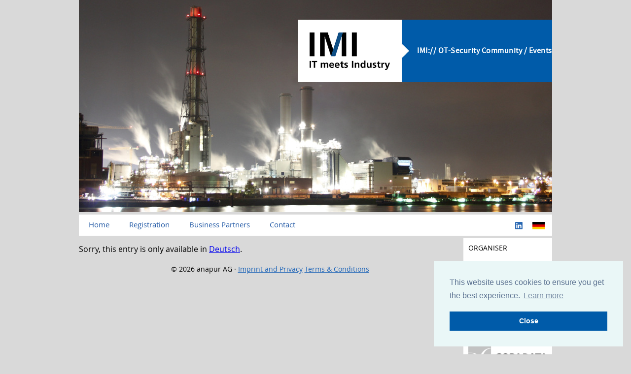

--- FILE ---
content_type: text/html; charset=UTF-8
request_url: https://www.it-meets-industry.de/en/nm21-ii/
body_size: 7795
content:
<!DOCTYPE html>
<html>
<head>
<meta charset="utf-8">
<title>
(Deutsch) Network Monitoring 21 -II | IT meets Industry | OT-Community &amp; Events – ICS Cyber Security</title>
<meta name="viewport" content="width=device-width, user-scalable=false">
<link rel="stylesheet" type="text/css" href="https://pretix.eu/anapur/imi2019/widget/v1.css">
<meta name='robots' content='index, follow, max-image-preview:large, max-snippet:-1, max-video-preview:-1' />
<!-- This site is optimized with the Yoast SEO plugin v23.9 - https://yoast.com/wordpress/plugins/seo/ -->
<link rel="canonical" href="https://www.it-meets-industry.de/en/nm21-ii/" />
<meta name="twitter:label1" content="Est. reading time" />
<meta name="twitter:data1" content="2 minutes" />
<script type="application/ld+json" class="yoast-schema-graph">{"@context":"https://schema.org","@graph":[{"@type":"WebPage","@id":"https://www.it-meets-industry.de/en/nm21-ii/","url":"https://www.it-meets-industry.de/en/nm21-ii/","name":"[:de]Network Monitoring 21 -II[:] - IT meets Industry","isPartOf":{"@id":"https://www.it-meets-industry.de/#website"},"datePublished":"2021-03-15T12:41:20+00:00","dateModified":"2021-08-26T08:48:33+00:00","breadcrumb":{"@id":"https://www.it-meets-industry.de/en/nm21-ii/#breadcrumb"},"inLanguage":"en-US","potentialAction":[{"@type":"ReadAction","target":["https://www.it-meets-industry.de/en/nm21-ii/"]}]},{"@type":"BreadcrumbList","@id":"https://www.it-meets-industry.de/en/nm21-ii/#breadcrumb","itemListElement":[{"@type":"ListItem","position":1,"name":"Startseite","item":"https://www.it-meets-industry.de/"},{"@type":"ListItem","position":2,"name":"(Deutsch) Network Monitoring 21 -II"}]},{"@type":"WebSite","@id":"https://www.it-meets-industry.de/#website","url":"https://www.it-meets-industry.de/","name":"IT meets Industry","description":"[:de]OT-Security Community &amp; Events - Digitalisierung und Cyber Security in der Industrie[:en]OT-Community &amp; Events – ICS Cyber Security[:]","potentialAction":[{"@type":"SearchAction","target":{"@type":"EntryPoint","urlTemplate":"https://www.it-meets-industry.de/?s={search_term_string}"},"query-input":{"@type":"PropertyValueSpecification","valueRequired":true,"valueName":"search_term_string"}}],"inLanguage":"en-US"}]}</script>
<!-- / Yoast SEO plugin. -->
<link rel='stylesheet' id='wp-block-library-css' href='//www.it-meets-industry.de/wp-content/cache/wpfc-minified/2el48zz3/4m0xp.css' type='text/css' media='all' />
<style id='classic-theme-styles-inline-css' type='text/css'>
/*! This file is auto-generated */
.wp-block-button__link{color:#fff;background-color:#32373c;border-radius:9999px;box-shadow:none;text-decoration:none;padding:calc(.667em + 2px) calc(1.333em + 2px);font-size:1.125em}.wp-block-file__button{background:#32373c;color:#fff;text-decoration:none}
</style>
<style id='global-styles-inline-css' type='text/css'>
:root{--wp--preset--aspect-ratio--square: 1;--wp--preset--aspect-ratio--4-3: 4/3;--wp--preset--aspect-ratio--3-4: 3/4;--wp--preset--aspect-ratio--3-2: 3/2;--wp--preset--aspect-ratio--2-3: 2/3;--wp--preset--aspect-ratio--16-9: 16/9;--wp--preset--aspect-ratio--9-16: 9/16;--wp--preset--color--black: #000000;--wp--preset--color--cyan-bluish-gray: #abb8c3;--wp--preset--color--white: #ffffff;--wp--preset--color--pale-pink: #f78da7;--wp--preset--color--vivid-red: #cf2e2e;--wp--preset--color--luminous-vivid-orange: #ff6900;--wp--preset--color--luminous-vivid-amber: #fcb900;--wp--preset--color--light-green-cyan: #7bdcb5;--wp--preset--color--vivid-green-cyan: #00d084;--wp--preset--color--pale-cyan-blue: #8ed1fc;--wp--preset--color--vivid-cyan-blue: #0693e3;--wp--preset--color--vivid-purple: #9b51e0;--wp--preset--gradient--vivid-cyan-blue-to-vivid-purple: linear-gradient(135deg,rgba(6,147,227,1) 0%,rgb(155,81,224) 100%);--wp--preset--gradient--light-green-cyan-to-vivid-green-cyan: linear-gradient(135deg,rgb(122,220,180) 0%,rgb(0,208,130) 100%);--wp--preset--gradient--luminous-vivid-amber-to-luminous-vivid-orange: linear-gradient(135deg,rgba(252,185,0,1) 0%,rgba(255,105,0,1) 100%);--wp--preset--gradient--luminous-vivid-orange-to-vivid-red: linear-gradient(135deg,rgba(255,105,0,1) 0%,rgb(207,46,46) 100%);--wp--preset--gradient--very-light-gray-to-cyan-bluish-gray: linear-gradient(135deg,rgb(238,238,238) 0%,rgb(169,184,195) 100%);--wp--preset--gradient--cool-to-warm-spectrum: linear-gradient(135deg,rgb(74,234,220) 0%,rgb(151,120,209) 20%,rgb(207,42,186) 40%,rgb(238,44,130) 60%,rgb(251,105,98) 80%,rgb(254,248,76) 100%);--wp--preset--gradient--blush-light-purple: linear-gradient(135deg,rgb(255,206,236) 0%,rgb(152,150,240) 100%);--wp--preset--gradient--blush-bordeaux: linear-gradient(135deg,rgb(254,205,165) 0%,rgb(254,45,45) 50%,rgb(107,0,62) 100%);--wp--preset--gradient--luminous-dusk: linear-gradient(135deg,rgb(255,203,112) 0%,rgb(199,81,192) 50%,rgb(65,88,208) 100%);--wp--preset--gradient--pale-ocean: linear-gradient(135deg,rgb(255,245,203) 0%,rgb(182,227,212) 50%,rgb(51,167,181) 100%);--wp--preset--gradient--electric-grass: linear-gradient(135deg,rgb(202,248,128) 0%,rgb(113,206,126) 100%);--wp--preset--gradient--midnight: linear-gradient(135deg,rgb(2,3,129) 0%,rgb(40,116,252) 100%);--wp--preset--font-size--small: 13px;--wp--preset--font-size--medium: 20px;--wp--preset--font-size--large: 36px;--wp--preset--font-size--x-large: 42px;--wp--preset--spacing--20: 0.44rem;--wp--preset--spacing--30: 0.67rem;--wp--preset--spacing--40: 1rem;--wp--preset--spacing--50: 1.5rem;--wp--preset--spacing--60: 2.25rem;--wp--preset--spacing--70: 3.38rem;--wp--preset--spacing--80: 5.06rem;--wp--preset--shadow--natural: 6px 6px 9px rgba(0, 0, 0, 0.2);--wp--preset--shadow--deep: 12px 12px 50px rgba(0, 0, 0, 0.4);--wp--preset--shadow--sharp: 6px 6px 0px rgba(0, 0, 0, 0.2);--wp--preset--shadow--outlined: 6px 6px 0px -3px rgba(255, 255, 255, 1), 6px 6px rgba(0, 0, 0, 1);--wp--preset--shadow--crisp: 6px 6px 0px rgba(0, 0, 0, 1);}:where(.is-layout-flex){gap: 0.5em;}:where(.is-layout-grid){gap: 0.5em;}body .is-layout-flex{display: flex;}.is-layout-flex{flex-wrap: wrap;align-items: center;}.is-layout-flex > :is(*, div){margin: 0;}body .is-layout-grid{display: grid;}.is-layout-grid > :is(*, div){margin: 0;}:where(.wp-block-columns.is-layout-flex){gap: 2em;}:where(.wp-block-columns.is-layout-grid){gap: 2em;}:where(.wp-block-post-template.is-layout-flex){gap: 1.25em;}:where(.wp-block-post-template.is-layout-grid){gap: 1.25em;}.has-black-color{color: var(--wp--preset--color--black) !important;}.has-cyan-bluish-gray-color{color: var(--wp--preset--color--cyan-bluish-gray) !important;}.has-white-color{color: var(--wp--preset--color--white) !important;}.has-pale-pink-color{color: var(--wp--preset--color--pale-pink) !important;}.has-vivid-red-color{color: var(--wp--preset--color--vivid-red) !important;}.has-luminous-vivid-orange-color{color: var(--wp--preset--color--luminous-vivid-orange) !important;}.has-luminous-vivid-amber-color{color: var(--wp--preset--color--luminous-vivid-amber) !important;}.has-light-green-cyan-color{color: var(--wp--preset--color--light-green-cyan) !important;}.has-vivid-green-cyan-color{color: var(--wp--preset--color--vivid-green-cyan) !important;}.has-pale-cyan-blue-color{color: var(--wp--preset--color--pale-cyan-blue) !important;}.has-vivid-cyan-blue-color{color: var(--wp--preset--color--vivid-cyan-blue) !important;}.has-vivid-purple-color{color: var(--wp--preset--color--vivid-purple) !important;}.has-black-background-color{background-color: var(--wp--preset--color--black) !important;}.has-cyan-bluish-gray-background-color{background-color: var(--wp--preset--color--cyan-bluish-gray) !important;}.has-white-background-color{background-color: var(--wp--preset--color--white) !important;}.has-pale-pink-background-color{background-color: var(--wp--preset--color--pale-pink) !important;}.has-vivid-red-background-color{background-color: var(--wp--preset--color--vivid-red) !important;}.has-luminous-vivid-orange-background-color{background-color: var(--wp--preset--color--luminous-vivid-orange) !important;}.has-luminous-vivid-amber-background-color{background-color: var(--wp--preset--color--luminous-vivid-amber) !important;}.has-light-green-cyan-background-color{background-color: var(--wp--preset--color--light-green-cyan) !important;}.has-vivid-green-cyan-background-color{background-color: var(--wp--preset--color--vivid-green-cyan) !important;}.has-pale-cyan-blue-background-color{background-color: var(--wp--preset--color--pale-cyan-blue) !important;}.has-vivid-cyan-blue-background-color{background-color: var(--wp--preset--color--vivid-cyan-blue) !important;}.has-vivid-purple-background-color{background-color: var(--wp--preset--color--vivid-purple) !important;}.has-black-border-color{border-color: var(--wp--preset--color--black) !important;}.has-cyan-bluish-gray-border-color{border-color: var(--wp--preset--color--cyan-bluish-gray) !important;}.has-white-border-color{border-color: var(--wp--preset--color--white) !important;}.has-pale-pink-border-color{border-color: var(--wp--preset--color--pale-pink) !important;}.has-vivid-red-border-color{border-color: var(--wp--preset--color--vivid-red) !important;}.has-luminous-vivid-orange-border-color{border-color: var(--wp--preset--color--luminous-vivid-orange) !important;}.has-luminous-vivid-amber-border-color{border-color: var(--wp--preset--color--luminous-vivid-amber) !important;}.has-light-green-cyan-border-color{border-color: var(--wp--preset--color--light-green-cyan) !important;}.has-vivid-green-cyan-border-color{border-color: var(--wp--preset--color--vivid-green-cyan) !important;}.has-pale-cyan-blue-border-color{border-color: var(--wp--preset--color--pale-cyan-blue) !important;}.has-vivid-cyan-blue-border-color{border-color: var(--wp--preset--color--vivid-cyan-blue) !important;}.has-vivid-purple-border-color{border-color: var(--wp--preset--color--vivid-purple) !important;}.has-vivid-cyan-blue-to-vivid-purple-gradient-background{background: var(--wp--preset--gradient--vivid-cyan-blue-to-vivid-purple) !important;}.has-light-green-cyan-to-vivid-green-cyan-gradient-background{background: var(--wp--preset--gradient--light-green-cyan-to-vivid-green-cyan) !important;}.has-luminous-vivid-amber-to-luminous-vivid-orange-gradient-background{background: var(--wp--preset--gradient--luminous-vivid-amber-to-luminous-vivid-orange) !important;}.has-luminous-vivid-orange-to-vivid-red-gradient-background{background: var(--wp--preset--gradient--luminous-vivid-orange-to-vivid-red) !important;}.has-very-light-gray-to-cyan-bluish-gray-gradient-background{background: var(--wp--preset--gradient--very-light-gray-to-cyan-bluish-gray) !important;}.has-cool-to-warm-spectrum-gradient-background{background: var(--wp--preset--gradient--cool-to-warm-spectrum) !important;}.has-blush-light-purple-gradient-background{background: var(--wp--preset--gradient--blush-light-purple) !important;}.has-blush-bordeaux-gradient-background{background: var(--wp--preset--gradient--blush-bordeaux) !important;}.has-luminous-dusk-gradient-background{background: var(--wp--preset--gradient--luminous-dusk) !important;}.has-pale-ocean-gradient-background{background: var(--wp--preset--gradient--pale-ocean) !important;}.has-electric-grass-gradient-background{background: var(--wp--preset--gradient--electric-grass) !important;}.has-midnight-gradient-background{background: var(--wp--preset--gradient--midnight) !important;}.has-small-font-size{font-size: var(--wp--preset--font-size--small) !important;}.has-medium-font-size{font-size: var(--wp--preset--font-size--medium) !important;}.has-large-font-size{font-size: var(--wp--preset--font-size--large) !important;}.has-x-large-font-size{font-size: var(--wp--preset--font-size--x-large) !important;}
:where(.wp-block-post-template.is-layout-flex){gap: 1.25em;}:where(.wp-block-post-template.is-layout-grid){gap: 1.25em;}
:where(.wp-block-columns.is-layout-flex){gap: 2em;}:where(.wp-block-columns.is-layout-grid){gap: 2em;}
:root :where(.wp-block-pullquote){font-size: 1.5em;line-height: 1.6;}
</style>
<link rel='stylesheet' id='foobox-free-min-css' href='//www.it-meets-industry.de/wp-content/cache/wpfc-minified/m8inqv3w/4m0xp.css' type='text/css' media='all' />
<script type="text/javascript" src="https://www.it-meets-industry.de/wp-includes/js/jquery/jquery.min.js?ver=3.7.1" id="jquery-core-js"></script>
<script type="text/javascript" src="https://www.it-meets-industry.de/wp-includes/js/jquery/jquery-migrate.min.js?ver=3.4.1" id="jquery-migrate-js"></script>
<script type="text/javascript" id="foobox-free-min-js-before">
/* <![CDATA[ */
/* Run FooBox FREE (v2.7.33) */
var FOOBOX = window.FOOBOX = {
ready: true,
disableOthers: false,
o: {wordpress: { enabled: true }, hideScrollbars:false, countMessage:'image %index of %total', captions: { onlyShowOnHover: true, dataTitle: ["captionTitle","title"], dataDesc: ["captionDesc","description"] }, rel: '', excludes:'.fbx-link,.nofoobox,.nolightbox,a[href*="pinterest.com/pin/create/button/"]', affiliate : { enabled: false }, error: "Could not load the item"},
selectors: [
".foogallery-container.foogallery-lightbox-foobox", ".foogallery-container.foogallery-lightbox-foobox-free", ".gallery", ".wp-block-gallery", ".wp-caption", ".wp-block-image", "a:has(img[class*=wp-image-])", ".foobox"
],
pre: function( $ ){
// Custom JavaScript (Pre)
},
post: function( $ ){
// Custom JavaScript (Post)
// Custom Captions Code
},
custom: function( $ ){
// Custom Extra JS
}
};
/* ]]> */
</script>
<script type="text/javascript" src="https://www.it-meets-industry.de/wp-content/plugins/foobox-image-lightbox/free/js/foobox.free.min.js?ver=2.7.33" id="foobox-free-min-js"></script>
<link rel="EditURI" type="application/rsd+xml" title="RSD" href="https://www.it-meets-industry.de/xmlrpc.php?rsd" />
<meta name="generator" content="WordPress 6.6.4" />
<link rel='shortlink' href='https://www.it-meets-industry.de/en/?p=6702' />
<link rel="alternate" title="oEmbed (JSON)" type="application/json+oembed" href="https://www.it-meets-industry.de/en/wp-json/oembed/1.0/embed?url=https%3A%2F%2Fwww.it-meets-industry.de%2Fen%2Fnm21-ii%2F" />
<link rel="alternate" title="oEmbed (XML)" type="text/xml+oembed" href="https://www.it-meets-industry.de/en/wp-json/oembed/1.0/embed?url=https%3A%2F%2Fwww.it-meets-industry.de%2Fen%2Fnm21-ii%2F&#038;format=xml" />
<style type="text/css">
.qtranxs_flag_de {background-image: url(https://www.it-meets-industry.de/wp-content/plugins/qtranslate-xt-master/flags/de.png); background-repeat: no-repeat;}
.qtranxs_flag_en {background-image: url(https://www.it-meets-industry.de/wp-content/plugins/qtranslate-xt-master/flags/gb.png); background-repeat: no-repeat;}
</style>
<link hreflang="de" href="https://www.it-meets-industry.de/de/nm21-ii/" rel="alternate" />
<link hreflang="en" href="https://www.it-meets-industry.de/en/nm21-ii/" rel="alternate" />
<link hreflang="x-default" href="https://www.it-meets-industry.de/de/nm21-ii/" rel="alternate" />
<meta name="generator" content="qTranslate-XT 3.10.0" />
<link rel="icon" href="https://www.it-meets-industry.de/wp-content/uploads/2021/08/cropped-imi-icon-32x32.jpg" sizes="32x32" />
<link rel="icon" href="https://www.it-meets-industry.de/wp-content/uploads/2021/08/cropped-imi-icon-192x192.jpg" sizes="192x192" />
<link rel="apple-touch-icon" href="https://www.it-meets-industry.de/wp-content/uploads/2021/08/cropped-imi-icon-180x180.jpg" />
<meta name="msapplication-TileImage" content="https://www.it-meets-industry.de/wp-content/uploads/2021/08/cropped-imi-icon-270x270.jpg" />
<link rel="stylesheet" href='//www.it-meets-industry.de/wp-content/cache/wpfc-minified/2m4kd04s/4m0xp.css' type="text/css" charset="utf-8" />
<link rel="stylesheet" href='//www.it-meets-industry.de/wp-content/cache/wpfc-minified/7zn2n9ee/4m0xp.css' type="text/css" charset="utf-8" />
<link rel="stylesheet" href='//www.it-meets-industry.de/wp-content/cache/wpfc-minified/f5qvyagf/4m0xp.css'>
<link rel="stylesheet" href='//www.it-meets-industry.de/wp-content/cache/wpfc-minified/2mbwstog/4m0xp.css'>
<script src="https://maps.google.com/maps?file=api&v=2&key=ABQIAAAAlT2ZJISnBfXfBB7ce4GaCBSZCTK2sppjthQFDckbJmwCPpQqWRREHpi0mA6HB9zmxwZBoj5o3lSSqg"></script>
<!-- IE8 fix -->
<script>for(var e,l='article aside figcaption figure footer header hgroup nav section time'.split(' ');e=l.pop();document.createElement(e)){}</script>
<script type="text/javascript" src="https://pretix.eu/widget/v1.en.js" async></script>
</head>
<body>
<div class="mobile-menu">
<div class="menu-header-menue-container"><ul id="menu-header-menue" class="menu"><li id="menu-item-12" class="menu-item menu-item-type-post_type menu-item-object-page menu-item-home menu-item-12"><a href="https://www.it-meets-industry.de/en/">Home</a></li>
<li id="menu-item-10596" class="menu-item menu-item-type-post_type menu-item-object-page menu-item-10596"><a href="https://www.it-meets-industry.de/en/registrierung/">Registration</a></li>
<li id="menu-item-2576" class="menu-item menu-item-type-post_type menu-item-object-page menu-item-2576"><a href="https://www.it-meets-industry.de/en/business-partners/">Business Partners</a></li>
<li id="menu-item-1498" class="menu-item menu-item-type-post_type menu-item-object-page menu-item-1498"><a href="https://www.it-meets-industry.de/en/kontakt/">Contact</a></li>
</ul></div>		</div>
<div class="container">
<div class="mobile-bannerbar">
<img src="https://www.it-meets-industry.de/wp-content/themes/imi2015/img/imi-logo.png" class="logo" alt="IMI Logo">
<a href="javascript:void(0);" class="open-menu"><svg style="" viewBox="0 0 24 24"><path fill="#ffffff" d="M3,6H21V8H3V6M3,11H21V13H3V11M3,16H21V18H3V16Z" /></svg></a>
</div>
<div class="banner" >
<div class="bannerbar">
<a href="https://www.it-meets-industry.de/en/"><img src="https://www.it-meets-industry.de/wp-content/themes/imi2015/img/imi-logo.png" class="logo" alt="IMI Logo" border="0"></a>
<div class="slogan">
IMI:// OT-Security Community / Events											</div>
</div>
</div>
<nav class="main">
<a href="https://www.it-meets-industry.de/de/nm21-ii/" class="lang"><img src="https://www.it-meets-industry.de/wp-content/themes/imi2015/img/de.png" alt="Deutsche Version"></a>
<a target="_blank" href="https://www.linkedin.com/company/12676385" class="social"><img src="https://www.it-meets-industry.de/wp-content/themes/imi2015/img/linkedin.png" alt="Linkedin"></a>
<ul>
<div class="menu-header-menue-container"><ul id="menu-header-menue-1" class="menu"><li class="menu-item menu-item-type-post_type menu-item-object-page menu-item-home menu-item-12"><a href="https://www.it-meets-industry.de/en/">Home</a></li>
<li class="menu-item menu-item-type-post_type menu-item-object-page menu-item-10596"><a href="https://www.it-meets-industry.de/en/registrierung/">Registration</a></li>
<li class="menu-item menu-item-type-post_type menu-item-object-page menu-item-2576"><a href="https://www.it-meets-industry.de/en/business-partners/">Business Partners</a></li>
<li class="menu-item menu-item-type-post_type menu-item-object-page menu-item-1498"><a href="https://www.it-meets-industry.de/en/kontakt/">Contact</a></li>
</ul></div>				</ul>
<div style="clear:both;"></div>
</nav>
<div class="contents">
<p class="qtranxs-available-languages-message qtranxs-available-languages-message-en">Sorry, this entry is only available in <a href="https://www.it-meets-industry.de/de/nm21-ii/" class="qtranxs-available-language-link qtranxs-available-language-link-de" title="Deutsch">Deutsch</a>.</p>
				<footer>
&copy; 2026 anapur AG ·
<li id="menu-item-1503" class="menu-item menu-item-type-post_type menu-item-object-page menu-item-1503"><a href="https://www.it-meets-industry.de/en/impressum/">Imprint and Privacy</a></li>
<li id="menu-item-4956" class="menu-item menu-item-type-post_type menu-item-object-page menu-item-4956"><a href="https://www.it-meets-industry.de/en/teilnahmebedingungen/">Terms &#038; Conditions</a></li>
</footer>
</div>
<div class="asides">
<aside class="organizer">
<h3 class="boxhead">Organiser</h3>
<a href="http://www.anapur.de"><img src="https://www.it-meets-industry.de/wp-content/themes/imi2015/img/logo_anapur.png" alt="anapur AG" ></a>
</aside>
<aside class="sponsors gray">
<h3 class="boxhead">Business Partners</h3>
<span class="hidden">(Deutsch) CopaData</span><a href="https://www.copadata.com/de/produkte/zenon-software-plattform/industrielle-cybersecurity/" target="_blank" class="widget_sp_image-image-link" title="(Deutsch) CopaData"><img width="3270" height="586" alt="(Deutsch) CopaData" class="attachment-full" style="max-width: 100%;" srcset="https://www.it-meets-industry.de/wp-content/uploads/2025/02/CopaData_Logo_blue_transparenter-Hintergrund.png 3270w, https://www.it-meets-industry.de/wp-content/uploads/2025/02/CopaData_Logo_blue_transparenter-Hintergrund-300x54.png 300w, https://www.it-meets-industry.de/wp-content/uploads/2025/02/CopaData_Logo_blue_transparenter-Hintergrund-1024x184.png 1024w, https://www.it-meets-industry.de/wp-content/uploads/2025/02/CopaData_Logo_blue_transparenter-Hintergrund-768x138.png 768w, https://www.it-meets-industry.de/wp-content/uploads/2025/02/CopaData_Logo_blue_transparenter-Hintergrund-1536x275.png 1536w, https://www.it-meets-industry.de/wp-content/uploads/2025/02/CopaData_Logo_blue_transparenter-Hintergrund-2048x367.png 2048w, https://www.it-meets-industry.de/wp-content/uploads/2025/02/CopaData_Logo_blue_transparenter-Hintergrund-999x179.png 999w" sizes="(max-width: 3270px) 100vw, 3270px" src="https://www.it-meets-industry.de/wp-content/uploads/2025/02/CopaData_Logo_blue_transparenter-Hintergrund.png" /></a>				</aside>
<aside class="sponsors gray notitle">
<span class="hidden">(Deutsch) Cisco</span><a href="https://www.cisco.com/c/en/us/solutions/internet-of-things/iot-digital-manufacturing-solution.html" target="_blank" class="widget_sp_image-image-link" title="(Deutsch) Cisco"><img width="124" height="65" alt="(Deutsch) Cisco" class="attachment-full" style="max-width: 100%;" src="https://www.it-meets-industry.de/wp-content/uploads/2022/04/Cisco_Logo_124.png" /></a><span class="hidden">(Deutsch) Crowdstrike</span><a href="https://www.crowdstrike.de" target="_blank" class="widget_sp_image-image-link" title="(Deutsch) Crowdstrike"><img width="2045" height="1067" alt="Crowdstrike Logo" class="attachment-full" style="max-width: 100%;" srcset="https://www.it-meets-industry.de/wp-content/uploads/2025/03/CrowdStrike_Logo_2023_Secondary_Red.png 2045w, https://www.it-meets-industry.de/wp-content/uploads/2025/03/CrowdStrike_Logo_2023_Secondary_Red-300x157.png 300w, https://www.it-meets-industry.de/wp-content/uploads/2025/03/CrowdStrike_Logo_2023_Secondary_Red-1024x534.png 1024w, https://www.it-meets-industry.de/wp-content/uploads/2025/03/CrowdStrike_Logo_2023_Secondary_Red-768x401.png 768w, https://www.it-meets-industry.de/wp-content/uploads/2025/03/CrowdStrike_Logo_2023_Secondary_Red-1536x801.png 1536w, https://www.it-meets-industry.de/wp-content/uploads/2025/03/CrowdStrike_Logo_2023_Secondary_Red-479x250.png 479w" sizes="(max-width: 2045px) 100vw, 2045px" src="https://www.it-meets-industry.de/wp-content/uploads/2025/03/CrowdStrike_Logo_2023_Secondary_Red.png" /></a><span class="hidden">(Deutsch) Forescout</span><a href="https://forescout.de/" target="_blank" class="widget_sp_image-image-link" title="(Deutsch) Forescout"><img width="1081" height="229" alt="Forescout" class="attachment-full" style="max-width: 100%;" srcset="https://www.it-meets-industry.de/wp-content/uploads/2025/03/FS-2024-Logo-Tagline-Long-Blue-Black-RGB-1080.png 1081w, https://www.it-meets-industry.de/wp-content/uploads/2025/03/FS-2024-Logo-Tagline-Long-Blue-Black-RGB-1080-300x64.png 300w, https://www.it-meets-industry.de/wp-content/uploads/2025/03/FS-2024-Logo-Tagline-Long-Blue-Black-RGB-1080-1024x217.png 1024w, https://www.it-meets-industry.de/wp-content/uploads/2025/03/FS-2024-Logo-Tagline-Long-Blue-Black-RGB-1080-768x163.png 768w, https://www.it-meets-industry.de/wp-content/uploads/2025/03/FS-2024-Logo-Tagline-Long-Blue-Black-RGB-1080-999x212.png 999w" sizes="(max-width: 1081px) 100vw, 1081px" src="https://www.it-meets-industry.de/wp-content/uploads/2025/03/FS-2024-Logo-Tagline-Long-Blue-Black-RGB-1080.png" /></a><span class="hidden">(Deutsch) genua</span><a href="https://www.genua.de/" target="_blank" class="widget_sp_image-image-link" title="(Deutsch) genua"><img width="124" height="35" alt="genua" class="attachment-full" style="max-width: 100%;" src="https://www.it-meets-industry.de/wp-content/uploads/2020/06/209604935-Genua-Web.png" /></a><span class="hidden">(Deutsch) kaspersky</span><a href="https://www.kaspersky.de/" target="_blank" class="widget_sp_image-image-link" title="(Deutsch) kaspersky"><img width="1280" height="484" alt="kaspersky" class="attachment-full" style="max-width: 100%;" srcset="https://www.it-meets-industry.de/wp-content/uploads/2025/01/Kaspersky_logotype_whiteongreen.png 1280w, https://www.it-meets-industry.de/wp-content/uploads/2025/01/Kaspersky_logotype_whiteongreen-300x113.png 300w, https://www.it-meets-industry.de/wp-content/uploads/2025/01/Kaspersky_logotype_whiteongreen-1024x387.png 1024w, https://www.it-meets-industry.de/wp-content/uploads/2025/01/Kaspersky_logotype_whiteongreen-768x290.png 768w, https://www.it-meets-industry.de/wp-content/uploads/2025/01/Kaspersky_logotype_whiteongreen-661x250.png 661w" sizes="(max-width: 1280px) 100vw, 1280px" src="https://www.it-meets-industry.de/wp-content/uploads/2025/01/Kaspersky_logotype_whiteongreen.png" /></a><span class="hidden">(Deutsch) OPSWAT</span><a href="https://german.opswat.com/" target="_blank" class="widget_sp_image-image-link" title="(Deutsch) OPSWAT"><img width="3046" height="578" alt="OPSWAT" class="attachment-full" style="max-width: 100%;" srcset="https://www.it-meets-industry.de/wp-content/uploads/2025/01/OPSWAT-Logo.png 3046w, https://www.it-meets-industry.de/wp-content/uploads/2025/01/OPSWAT-Logo-300x57.png 300w, https://www.it-meets-industry.de/wp-content/uploads/2025/01/OPSWAT-Logo-1024x194.png 1024w, https://www.it-meets-industry.de/wp-content/uploads/2025/01/OPSWAT-Logo-768x146.png 768w, https://www.it-meets-industry.de/wp-content/uploads/2025/01/OPSWAT-Logo-1536x291.png 1536w, https://www.it-meets-industry.de/wp-content/uploads/2025/01/OPSWAT-Logo-2048x389.png 2048w, https://www.it-meets-industry.de/wp-content/uploads/2025/01/OPSWAT-Logo-999x190.png 999w" sizes="(max-width: 3046px) 100vw, 3046px" src="https://www.it-meets-industry.de/wp-content/uploads/2025/01/OPSWAT-Logo.png" /></a><span class="hidden">(Deutsch) SVA</span><a href="https://www.sva.de/de/solutions/cyber-security/ot-security" target="_blank" class="widget_sp_image-image-link" title="(Deutsch) SVA"><img width="1512" height="963" alt="SVA" class="attachment-full" style="max-width: 100%;" srcset="https://www.it-meets-industry.de/wp-content/uploads/2025/01/SVA_Logo_4C.png 1512w, https://www.it-meets-industry.de/wp-content/uploads/2025/01/SVA_Logo_4C-300x191.png 300w, https://www.it-meets-industry.de/wp-content/uploads/2025/01/SVA_Logo_4C-1024x652.png 1024w, https://www.it-meets-industry.de/wp-content/uploads/2025/01/SVA_Logo_4C-768x489.png 768w, https://www.it-meets-industry.de/wp-content/uploads/2025/01/SVA_Logo_4C-393x250.png 393w" sizes="(max-width: 1512px) 100vw, 1512px" src="https://www.it-meets-industry.de/wp-content/uploads/2025/01/SVA_Logo_4C.png" /></a><span class="hidden">Beyondtrust</span><a href="https://www.beyondtrust.com/" id="https://www.beyondtrust.com/" target="_blank" class="widget_sp_image-image-link" title="Beyondtrust"><img width="124" height="29" alt="Beyondtrust" class="attachment-full" style="max-width: 100%;" src="https://www.it-meets-industry.de/wp-content/uploads/2022/01/BeyondTrust_Horiz_hex-Orange_124px.png" /></a><span class="hidden">(Deutsch) Waterfall</span><a href="https://waterfall-security.com/" target="_blank" class="widget_sp_image-image-link" title="(Deutsch) Waterfall"><img width="1411" height="376" alt="Waterfall - Unidirectional Firewall" class="attachment-full" style="max-width: 100%;" srcset="https://www.it-meets-industry.de/wp-content/uploads/2024/12/Waterfall-Logo.png 1411w, https://www.it-meets-industry.de/wp-content/uploads/2024/12/Waterfall-Logo-300x80.png 300w, https://www.it-meets-industry.de/wp-content/uploads/2024/12/Waterfall-Logo-1024x273.png 1024w, https://www.it-meets-industry.de/wp-content/uploads/2024/12/Waterfall-Logo-768x205.png 768w, https://www.it-meets-industry.de/wp-content/uploads/2024/12/Waterfall-Logo-938x250.png 938w" sizes="(max-width: 1411px) 100vw, 1411px" src="https://www.it-meets-industry.de/wp-content/uploads/2024/12/Waterfall-Logo.png" /></a>				</aside>
<aside class="sponsors gray">
<h3 class="boxhead">Co-operation</h3>
<span class="hidden">(Deutsch) Verweis zur Webpräsenz der Allianz für Cyber-Sicherheit</span><a href="https://www.allianz-fuer-cybersicherheit.de" target="_blank" class="widget_sp_image-image-link" title="https://www.allianz-fuer-cybersicherheit.de"><img width="124" height="48" alt="Webpräsenz der Allianz für Cyber-Sicherheit" class="attachment-full" style="max-width: 100%;" src="https://www.it-meets-industry.de/wp-content/uploads/2021/03/756316505-Logo_Allianz_fuer_Cyber-Sicherheit_Partner_Web.jpg" /></a>				</aside>
<aside class="sponsors gray">
<h3 class="boxhead">Media Partners</h3>
<span class="hidden">SPS-Magazin</span><a href="https://www.chemanager-online.com/" target="_blank" class="widget_sp_image-image-link" title="SPS-Magazin"><img width="984" height="157" alt="SPS-Magazin" class="attachment-full" style="max-width: 100%;" srcset="https://www.it-meets-industry.de/wp-content/uploads/2024/02/CM-Logo.jpg 984w, https://www.it-meets-industry.de/wp-content/uploads/2024/02/CM-Logo-300x48.jpg 300w, https://www.it-meets-industry.de/wp-content/uploads/2024/02/CM-Logo-768x123.jpg 768w" sizes="(max-width: 984px) 100vw, 984px" src="https://www.it-meets-industry.de/wp-content/uploads/2024/02/CM-Logo.jpg" /></a><span class="hidden">(Deutsch) Safety &#038; Security Portal</span><a href="https://www.safety-security-portal.de/" target="_blank" class="widget_sp_image-image-link" title="(Deutsch) Safety &#038; Security Portal"><img width="833" height="355" alt="(Deutsch) Safety &#038; Security Portal" class="attachment-full" style="max-width: 100%;" srcset="https://www.it-meets-industry.de/wp-content/uploads/2026/01/logo-safety-security-portal.jpg 833w, https://www.it-meets-industry.de/wp-content/uploads/2026/01/logo-safety-security-portal-300x128.jpg 300w, https://www.it-meets-industry.de/wp-content/uploads/2026/01/logo-safety-security-portal-768x327.jpg 768w, https://www.it-meets-industry.de/wp-content/uploads/2026/01/logo-safety-security-portal-587x250.jpg 587w" sizes="(max-width: 833px) 100vw, 833px" src="https://www.it-meets-industry.de/wp-content/uploads/2026/01/logo-safety-security-portal.jpg" /></a><span class="hidden">(Deutsch) it-daily</span><a href="https://bit.ly/47BB33G%20" target="_blank" class="widget_sp_image-image-link" title="(Deutsch) it-daily"><img width="124" height="52" alt="(Deutsch) it-daily" class="attachment-full" style="max-width: 100%;" src="https://www.it-meets-industry.de/wp-content/uploads/2020/02/1433694682-Logo_Co_ITD_ITM_ITS_Web.png" /></a><span class="hidden">ITP</span><a href="http://www.it-production.com" target="_blank" class="widget_sp_image-image-link" title="ITP"><img width="1124" height="384" alt="ITP" class="attachment-full" style="max-width: 100%;" srcset="https://www.it-meets-industry.de/wp-content/uploads/2024/02/ITP_4C_300dpi.jpg 1124w, https://www.it-meets-industry.de/wp-content/uploads/2024/02/ITP_4C_300dpi-300x102.jpg 300w, https://www.it-meets-industry.de/wp-content/uploads/2024/02/ITP_4C_300dpi-1024x350.jpg 1024w, https://www.it-meets-industry.de/wp-content/uploads/2024/02/ITP_4C_300dpi-768x262.jpg 768w, https://www.it-meets-industry.de/wp-content/uploads/2024/02/ITP_4C_300dpi-732x250.jpg 732w" sizes="(max-width: 1124px) 100vw, 1124px" src="https://www.it-meets-industry.de/wp-content/uploads/2024/02/ITP_4C_300dpi.jpg" /></a><span class="hidden">(Deutsch) Safety und Security Newsletter</span><a href="https://www.tedo-verlag.de/newsletter-abo/%20" target="_blank" class="widget_sp_image-image-link" title="(Deutsch) Safety und Security Newsletter"><img width="1366" height="596" alt="(Deutsch) Safety und Security Newsletter" class="attachment-full" style="max-width: 100%;" srcset="https://www.it-meets-industry.de/wp-content/uploads/2024/02/ISEC_3C_72dpi.png 1366w, https://www.it-meets-industry.de/wp-content/uploads/2024/02/ISEC_3C_72dpi-300x131.png 300w, https://www.it-meets-industry.de/wp-content/uploads/2024/02/ISEC_3C_72dpi-1024x447.png 1024w, https://www.it-meets-industry.de/wp-content/uploads/2024/02/ISEC_3C_72dpi-768x335.png 768w, https://www.it-meets-industry.de/wp-content/uploads/2024/02/ISEC_3C_72dpi-573x250.png 573w" sizes="(max-width: 1366px) 100vw, 1366px" src="https://www.it-meets-industry.de/wp-content/uploads/2024/02/ISEC_3C_72dpi.png" /></a>				</aside>
</div>
<div style="clear: both;"></div>
<footer>
&copy; 2026 anapur AG ·
<li class="menu-item menu-item-type-post_type menu-item-object-page menu-item-1503"><a href="https://www.it-meets-industry.de/en/impressum/">Imprint and Privacy</a></li>
<li class="menu-item menu-item-type-post_type menu-item-object-page menu-item-4956"><a href="https://www.it-meets-industry.de/en/teilnahmebedingungen/">Terms &#038; Conditions</a></li>
</footer>
</div>
<script type='text/javascript' src='https://www.it-meets-industry.de/wp-content/themes/imi2015/js/jquery.js'></script>
<script type='text/javascript' src='https://www.it-meets-industry.de/wp-content/themes/imi2015/js/grayscale.js'></script>
<script type='text/javascript' src='https://www.it-meets-industry.de/wp-content/themes/imi2015/js/cookieconsent.min.js'></script>
<script type='text/javascript' src="https://www.it-meets-industry.de/wp-content/themes/imi2015/js/functions.js"></script>
<script>
function fixsizes() {
$('.rotate').each(function() { 
/*
var w = $(this).width(), h = $(this).height(); console.log($(this), w, h); 
$(this).css('width', h).css('top', w/2).addClass('rotated');  */
});
$(".sponsornetwork .widget img").each(function() {
$(this).css('margin-top', -1 * $(this).height() / 2);
$(this).css('margin-left', -1 * $(this).width() / 2);
});
if ($(".testimonial").length) {
$(".testimonial").width($(".testimonials").width())	
$(".testimonial").each(function() {
if ($(".testimonials").height() < $(this).height()) {
$(".testimonials").height($(this).height());
}
});
}
}
var testi_index = 0;
function testi_scroll() {
if (testi_index === $(".testimonial").length - 1) {
$(".testimonials > div").css("left", 0);
testi_index = 1;
} else {
testi_index = (testi_index + 1) % ($(".testimonial").length);
}
$(".testimonials > div").animate({left: -testi_index * $(".testimonial").width()}, 500);
}
$(window).resize(fixsizes);
$(window).load(fixsizes);
$(document).ready(fixsizes);
if ($(".testimonial").length) {
window.setInterval(testi_scroll, 10000);
$(".testimonials > div").append($(".testimonial").first().clone());
}
$(function() {
$('section.accordion').each(function() { 
var $h3 = $(this).find("h3:first-child");
var h3html = $h3.html();
$h3.remove();
$(this).children().wrapAll('<div class="accordion-inner" />');;
$h3 = $('<h3>').html(h3html);
$h3.prepend('<div class="toggle-down"></div>');
$(this).prepend($h3);
/*
var w = $(this).width(), h = $(this).height(); console.log($(this), w, h); 
$(this).css('width', h).css('top', w/2).addClass('rotated');  */
});
$(".accordion-inner").hide();
$(".accordion > h3").click(function() {
$(this).parent().find(".accordion-inner").slideToggle();
$(this).parent().toggleClass("expanded");
});
$(".open-menu").click(function() {
$(".mobile-menu").slideToggle();
});
});
</script>
<!-- Piwik -->
<script type="text/javascript">
var _paq = _paq || [];
_paq.push(['trackPageView']);
_paq.push(['enableLinkTracking']);
(function() {
var u="//it-meets-industry.de/piwik/";
_paq.push(['setTrackerUrl', u+'piwik.php']);
_paq.push(['setSiteId', 1]);
var d=document, g=d.createElement('script'), s=d.getElementsByTagName('script')[0];
g.type='text/javascript'; g.async=true; g.defer=true; g.src=u+'piwik.js'; s.parentNode.insertBefore(g,s);
})();
</script>
<noscript><p><img src="//it-meets-industry.de/piwik/piwik.php?idsite=1" style="border:0;" alt="" /></p></noscript>
<!-- End Piwik Code -->
<script>
window.addEventListener("load", function(){
window.cookieconsent.initialise({
"palette": {
"popup": {
"background": "#eaf7f7",
"text": "#5c7291"
},
"button": {
"background": "#005ba9",
"text": "#ffffff"
}
},
"position": "bottom-right",
"content": {
"message": "This website uses cookies to ensure you get the best experience. ",
"dismiss": "Close",
"link": "Learn more",
"href": "https://it-meets-industry.de/en/impressum/"
}
})});
</script>
</body>
</html><!-- WP Fastest Cache file was created in 0.32039499282837 seconds, on 15-01-26 2:54:25 -->

--- FILE ---
content_type: text/css
request_url: https://pretix.eu/anapur/imi2019/widget/v1.css
body_size: 7734
content:
/* v2 */
:root {
  --pretix-brand-primary: #005ca9;
  --pretix-brand-success: #50a167;
  --pretix-brand-info: #5f9cd4;
  --pretix-brand-warning: #ffb419;
  --pretix-brand-danger: #d36060;
  --pretix-link-contrast-color: #005ca9;
  --pretix-link-hover-contrast-color: #00325d;
  --pretix-brand-primary-lighten-5: #006ac3;
  --pretix-brand-primary-lighten-20: #1092ff;
  --pretix-brand-primary-lighten-30: #43a9ff;
  --pretix-brand-primary-lighten-40: #76c1ff;
  --pretix-brand-primary-lighten-48: #9fd3ff;
  --pretix-brand-primary-lighten-50: #a9d8ff;
  --pretix-brand-primary-lighten-53: #b8dfff;
  --pretix-brand-primary-lighten-55: #c3e3ff;
  --pretix-brand-primary-darken-5: #004e90;
  --pretix-brand-primary-darken-10: #004076;
  --pretix-brand-primary-darken-15: #00325d;
  --pretix-brand-primary-darken-17: #002d52;
  --pretix-brand-primary-darken-20: #002443;
  --pretix-brand-primary-darken-30: #000910;
  --pretix-brand-primary-tint-90: #e6eff6;
  --pretix-brand-primary-shade-25: #00457f;
  --pretix-brand-primary-shade-42: #003562;
  --pretix-brand-primary-lighten-28-saturate-20: #39a5ff;
  --pretix-brand-primary-lighten-23-saturate-2: #1f99ff;
  --pretix-brand-success-lighten-10: #6db782;
  --pretix-brand-success-lighten-20: #8fc89f;
  --pretix-brand-success-lighten-30: #b2d8bd;
  --pretix-brand-success-lighten-35: #c3e1cb;
  --pretix-brand-success-lighten-38: #cde6d4;
  --pretix-brand-success-lighten-40: #d4e9da;
  --pretix-brand-success-lighten-48: #eff7f1;
  --pretix-brand-success-lighten-50: #f6faf7;
  --pretix-brand-success-darken-5: #48905c;
  --pretix-brand-success-darken-10: #3f7f51;
  --pretix-brand-success-darken-12: #3c784d;
  --pretix-brand-success-darken-15: #376e46;
  --pretix-brand-success-darken-17: #336742;
  --pretix-brand-success-darken-20: #2e5d3b;
  --pretix-brand-success-darken-30: #1d3b26;
  --pretix-brand-success-tint-50: #a8d0b3;
  --pretix-brand-success-tint-85: #e5f1e8;
  --pretix-brand-success-shade-25: #3c794d;
  --pretix-brand-success-shade-42: #2e5d3c;
  --pretix-brand-info-lighten-23: #bbd5ed;
  --pretix-brand-info-lighten-25: #c3daef;
  --pretix-brand-info-lighten-30: #d8e7f4;
  --pretix-brand-info-lighten-33: #e4eef8;
  --pretix-brand-info-darken-5: #4b90cf;
  --pretix-brand-info-darken-10: #3783c9;
  --pretix-brand-info-darken-17: #2f71ae;
  --pretix-brand-info-darken-20: #2b69a2;
  --pretix-brand-info-darken-30: #214f79;
  --pretix-brand-info-tint-85: #e7f0f9;
  --pretix-brand-info-shade-25: #47759f;
  --pretix-brand-info-shade-42: #375a7b;
  --pretix-brand-warning-lighten-12: #ffc856;
  --pretix-brand-warning-lighten-31: #ffe8b7;
  --pretix-brand-warning-lighten-35: #ffeecc;
  --pretix-brand-warning-lighten-40: #fff7e5;
  --pretix-brand-warning-lighten-41: #fff8ea;
  --pretix-brand-warning-lighten-43: #fffcf4;
  --pretix-brand-warning-darken-5: #ffac00;
  --pretix-brand-warning-darken-10: #e59a00;
  --pretix-brand-warning-darken-15: #cc8900;
  --pretix-brand-warning-darken-17: #c18200;
  --pretix-brand-warning-darken-20: #b27800;
  --pretix-brand-warning-darken-25: #996700;
  --pretix-brand-warning-darken-30: #7f5600;
  --pretix-brand-warning-darken-35: #664400;
  --pretix-brand-warning-tint-50: #ffda8c;
  --pretix-brand-warning-tint-85: #fff4dd;
  --pretix-brand-warning-shade-25: #bf8713;
  --pretix-brand-warning-shade-42: #94680f;
  --pretix-brand-warning-transparent-60: rgba(255, 180, 25, 0.4);
  --pretix-brand-danger-lighten-5: #d97474;
  --pretix-brand-danger-lighten-15: #e49c9c;
  --pretix-brand-danger-lighten-25: #efc4c4;
  --pretix-brand-danger-lighten-30: #f4d8d8;
  --pretix-brand-danger-lighten-33: #f7e4e4;
  --pretix-brand-danger-lighten-43: white;
  --pretix-brand-danger-lighten-45: white;
  --pretix-brand-danger-darken-5: #cd4c4c;
  --pretix-brand-danger-darken-10: #c83838;
  --pretix-brand-danger-darken-15: #b53232;
  --pretix-brand-danger-darken-17: #ad3030;
  --pretix-brand-danger-darken-20: #a12c2c;
  --pretix-brand-danger-darken-30: #792121;
  --pretix-brand-danger-tint-50: #e9b0b0;
  --pretix-brand-danger-tint-85: #f8e7e7;
  --pretix-brand-danger-shade-25: #9e4848;
  --pretix-brand-danger-shade-42: #7a3838;
  --pretix-border-radius-base: 3px;
  --pretix-border-radius-large: 4px;
  --pretix-border-radius-small: 2px; }
.pretix-widget-hidden{display:none}.pretix-widget a,.pretix-widget-alert-box a{color:var(--pretix-brand-primary);text-decoration:underline}.pretix-widget a:hover,.pretix-widget a:focus,.pretix-widget-alert-box a:hover,.pretix-widget-alert-box a:focus{color:var(--pretix-brand-primary-darken-15);text-decoration:underline}.pretix-widget a:focus,.pretix-widget-alert-box a:focus{outline:2px solid var(--pretix-brand-primary);outline-offset:2px;z-index:999}.pretix-widget img,.pretix-widget-alert-box img{border:0}.pretix-widget b,.pretix-widget strong,.pretix-widget-alert-box b,.pretix-widget-alert-box strong{font-weight:bold}.pretix-widget h3,.pretix-widget-alert-box h3{font-size:24px;font-weight:bold;padding:0 15px}.pretix-widget button,.pretix-widget input[type="button"],.pretix-widget a.pretix-widget-button,.pretix-widget-alert-box button,.pretix-widget-alert-box input[type="button"],.pretix-widget-alert-box a.pretix-widget-button{overflow:visible;text-transform:none;cursor:pointer;display:inline-block;margin-bottom:0;text-align:center;vertical-align:middle;touch-action:manipulation;background-image:none;border:1px solid transparent;white-space:nowrap;text-decoration:none;padding:6px 12px;font-size:14px;line-height:1.42857;border-radius:var(--pretix-border-radius-base);-webkit-user-select:none;-moz-user-select:none;-ms-user-select:none;user-select:none;color:#fff;background-color:var(--pretix-brand-primary);border-color:var(--pretix-brand-primary-darken-5)}.pretix-widget button:focus,.pretix-widget button.focus,.pretix-widget input[type="button"]:focus,.pretix-widget input[type="button"].focus,.pretix-widget a.pretix-widget-button:focus,.pretix-widget a.pretix-widget-button.focus,.pretix-widget-alert-box button:focus,.pretix-widget-alert-box button.focus,.pretix-widget-alert-box input[type="button"]:focus,.pretix-widget-alert-box input[type="button"].focus,.pretix-widget-alert-box a.pretix-widget-button:focus,.pretix-widget-alert-box a.pretix-widget-button.focus{color:#fff;background-color:var(--pretix-brand-primary-darken-10);border-color:var(--pretix-brand-primary-darken-30)}.pretix-widget button:hover,.pretix-widget input[type="button"]:hover,.pretix-widget a.pretix-widget-button:hover,.pretix-widget-alert-box button:hover,.pretix-widget-alert-box input[type="button"]:hover,.pretix-widget-alert-box a.pretix-widget-button:hover{color:#fff;background-color:var(--pretix-brand-primary-darken-10);border-color:var(--pretix-brand-primary-darken-17)}.pretix-widget button:active,.pretix-widget button.active,.open>.pretix-widget button.dropdown-toggle,.pretix-widget input[type="button"]:active,.pretix-widget input[type="button"].active,.open>.pretix-widget input[type="button"].dropdown-toggle,.pretix-widget a.pretix-widget-button:active,.pretix-widget a.pretix-widget-button.active,.open>.pretix-widget a.pretix-widget-button.dropdown-toggle,.pretix-widget-alert-box button:active,.pretix-widget-alert-box button.active,.open>.pretix-widget-alert-box button.dropdown-toggle,.pretix-widget-alert-box input[type="button"]:active,.pretix-widget-alert-box input[type="button"].active,.open>.pretix-widget-alert-box input[type="button"].dropdown-toggle,.pretix-widget-alert-box a.pretix-widget-button:active,.pretix-widget-alert-box a.pretix-widget-button.active,.open>.pretix-widget-alert-box a.pretix-widget-button.dropdown-toggle{color:#fff;background-color:var(--pretix-brand-primary-darken-10);background-image:none;border-color:var(--pretix-brand-primary-darken-17)}.pretix-widget button:active:hover,.pretix-widget button:active:focus,.pretix-widget button:active.focus,.pretix-widget button.active:hover,.pretix-widget button.active:focus,.pretix-widget button.active.focus,.open>.pretix-widget button.dropdown-toggle:hover,.open>.pretix-widget button.dropdown-toggle:focus,.open>.pretix-widget button.dropdown-toggle.focus,.pretix-widget input[type="button"]:active:hover,.pretix-widget input[type="button"]:active:focus,.pretix-widget input[type="button"]:active.focus,.pretix-widget input[type="button"].active:hover,.pretix-widget input[type="button"].active:focus,.pretix-widget input[type="button"].active.focus,.open>.pretix-widget input[type="button"].dropdown-toggle:hover,.open>.pretix-widget input[type="button"].dropdown-toggle:focus,.open>.pretix-widget input[type="button"].dropdown-toggle.focus,.pretix-widget a.pretix-widget-button:active:hover,.pretix-widget a.pretix-widget-button:active:focus,.pretix-widget a.pretix-widget-button:active.focus,.pretix-widget a.pretix-widget-button.active:hover,.pretix-widget a.pretix-widget-button.active:focus,.pretix-widget a.pretix-widget-button.active.focus,.open>.pretix-widget a.pretix-widget-button.dropdown-toggle:hover,.open>.pretix-widget a.pretix-widget-button.dropdown-toggle:focus,.open>.pretix-widget a.pretix-widget-button.dropdown-toggle.focus,.pretix-widget-alert-box button:active:hover,.pretix-widget-alert-box button:active:focus,.pretix-widget-alert-box button:active.focus,.pretix-widget-alert-box button.active:hover,.pretix-widget-alert-box button.active:focus,.pretix-widget-alert-box button.active.focus,.open>.pretix-widget-alert-box button.dropdown-toggle:hover,.open>.pretix-widget-alert-box button.dropdown-toggle:focus,.open>.pretix-widget-alert-box button.dropdown-toggle.focus,.pretix-widget-alert-box input[type="button"]:active:hover,.pretix-widget-alert-box input[type="button"]:active:focus,.pretix-widget-alert-box input[type="button"]:active.focus,.pretix-widget-alert-box input[type="button"].active:hover,.pretix-widget-alert-box input[type="button"].active:focus,.pretix-widget-alert-box input[type="button"].active.focus,.open>.pretix-widget-alert-box input[type="button"].dropdown-toggle:hover,.open>.pretix-widget-alert-box input[type="button"].dropdown-toggle:focus,.open>.pretix-widget-alert-box input[type="button"].dropdown-toggle.focus,.pretix-widget-alert-box a.pretix-widget-button:active:hover,.pretix-widget-alert-box a.pretix-widget-button:active:focus,.pretix-widget-alert-box a.pretix-widget-button:active.focus,.pretix-widget-alert-box a.pretix-widget-button.active:hover,.pretix-widget-alert-box a.pretix-widget-button.active:focus,.pretix-widget-alert-box a.pretix-widget-button.active.focus,.open>.pretix-widget-alert-box a.pretix-widget-button.dropdown-toggle:hover,.open>.pretix-widget-alert-box a.pretix-widget-button.dropdown-toggle:focus,.open>.pretix-widget-alert-box a.pretix-widget-button.dropdown-toggle.focus{color:#fff;background-color:var(--pretix-brand-primary-darken-17);border-color:var(--pretix-brand-primary-darken-17)}.pretix-widget button.disabled:hover,.pretix-widget button.disabled:focus,.pretix-widget button.disabled.focus,.pretix-widget button[disabled]:hover,.pretix-widget button[disabled]:focus,.pretix-widget button[disabled].focus,fieldset[disabled] .pretix-widget button:hover,fieldset[disabled] .pretix-widget button:focus,fieldset[disabled] .pretix-widget button.focus,.pretix-widget input[type="button"].disabled:hover,.pretix-widget input[type="button"].disabled:focus,.pretix-widget input[type="button"].disabled.focus,.pretix-widget input[type="button"][disabled]:hover,.pretix-widget input[type="button"][disabled]:focus,.pretix-widget input[type="button"][disabled].focus,fieldset[disabled] .pretix-widget input[type="button"]:hover,fieldset[disabled] .pretix-widget input[type="button"]:focus,fieldset[disabled] .pretix-widget input[type="button"].focus,.pretix-widget a.pretix-widget-button.disabled:hover,.pretix-widget a.pretix-widget-button.disabled:focus,.pretix-widget a.pretix-widget-button.disabled.focus,.pretix-widget a.pretix-widget-button[disabled]:hover,.pretix-widget a.pretix-widget-button[disabled]:focus,.pretix-widget a.pretix-widget-button[disabled].focus,fieldset[disabled] .pretix-widget a.pretix-widget-button:hover,fieldset[disabled] .pretix-widget a.pretix-widget-button:focus,fieldset[disabled] .pretix-widget a.pretix-widget-button.focus,.pretix-widget-alert-box button.disabled:hover,.pretix-widget-alert-box button.disabled:focus,.pretix-widget-alert-box button.disabled.focus,.pretix-widget-alert-box button[disabled]:hover,.pretix-widget-alert-box button[disabled]:focus,.pretix-widget-alert-box button[disabled].focus,fieldset[disabled] .pretix-widget-alert-box button:hover,fieldset[disabled] .pretix-widget-alert-box button:focus,fieldset[disabled] .pretix-widget-alert-box button.focus,.pretix-widget-alert-box input[type="button"].disabled:hover,.pretix-widget-alert-box input[type="button"].disabled:focus,.pretix-widget-alert-box input[type="button"].disabled.focus,.pretix-widget-alert-box input[type="button"][disabled]:hover,.pretix-widget-alert-box input[type="button"][disabled]:focus,.pretix-widget-alert-box input[type="button"][disabled].focus,fieldset[disabled] .pretix-widget-alert-box input[type="button"]:hover,fieldset[disabled] .pretix-widget-alert-box input[type="button"]:focus,fieldset[disabled] .pretix-widget-alert-box input[type="button"].focus,.pretix-widget-alert-box a.pretix-widget-button.disabled:hover,.pretix-widget-alert-box a.pretix-widget-button.disabled:focus,.pretix-widget-alert-box a.pretix-widget-button.disabled.focus,.pretix-widget-alert-box a.pretix-widget-button[disabled]:hover,.pretix-widget-alert-box a.pretix-widget-button[disabled]:focus,.pretix-widget-alert-box a.pretix-widget-button[disabled].focus,fieldset[disabled] .pretix-widget-alert-box a.pretix-widget-button:hover,fieldset[disabled] .pretix-widget-alert-box a.pretix-widget-button:focus,fieldset[disabled] .pretix-widget-alert-box a.pretix-widget-button.focus{background-color:var(--pretix-brand-primary);border-color:var(--pretix-brand-primary-darken-5)}.pretix-widget button .badge,.pretix-widget input[type="button"] .badge,.pretix-widget a.pretix-widget-button .badge,.pretix-widget-alert-box button .badge,.pretix-widget-alert-box input[type="button"] .badge,.pretix-widget-alert-box a.pretix-widget-button .badge{color:var(--pretix-brand-primary);background-color:#fff}.pretix-widget button:focus,.pretix-widget button.focus,.pretix-widget button:active:focus,.pretix-widget button:active.focus,.pretix-widget button.active:focus,.pretix-widget button.active.focus,.pretix-widget input[type="button"]:focus,.pretix-widget input[type="button"].focus,.pretix-widget input[type="button"]:active:focus,.pretix-widget input[type="button"]:active.focus,.pretix-widget input[type="button"].active:focus,.pretix-widget input[type="button"].active.focus,.pretix-widget a.pretix-widget-button:focus,.pretix-widget a.pretix-widget-button.focus,.pretix-widget a.pretix-widget-button:active:focus,.pretix-widget a.pretix-widget-button:active.focus,.pretix-widget a.pretix-widget-button.active:focus,.pretix-widget a.pretix-widget-button.active.focus,.pretix-widget-alert-box button:focus,.pretix-widget-alert-box button.focus,.pretix-widget-alert-box button:active:focus,.pretix-widget-alert-box button:active.focus,.pretix-widget-alert-box button.active:focus,.pretix-widget-alert-box button.active.focus,.pretix-widget-alert-box input[type="button"]:focus,.pretix-widget-alert-box input[type="button"].focus,.pretix-widget-alert-box input[type="button"]:active:focus,.pretix-widget-alert-box input[type="button"]:active.focus,.pretix-widget-alert-box input[type="button"].active:focus,.pretix-widget-alert-box input[type="button"].active.focus,.pretix-widget-alert-box a.pretix-widget-button:focus,.pretix-widget-alert-box a.pretix-widget-button.focus,.pretix-widget-alert-box a.pretix-widget-button:active:focus,.pretix-widget-alert-box a.pretix-widget-button:active.focus,.pretix-widget-alert-box a.pretix-widget-button.active:focus,.pretix-widget-alert-box a.pretix-widget-button.active.focus{text-decoration:none;outline:5px auto -webkit-focus-ring-color;outline-offset:-2px;outline:2px solid var(--pretix-brand-primary);outline-offset:2px;z-index:999}.pretix-widget button.disabled,.pretix-widget button[disabled],fieldset[disabled] .pretix-widget button,.pretix-widget input[type="button"].disabled,.pretix-widget input[type="button"][disabled],fieldset[disabled] .pretix-widget input[type="button"],.pretix-widget a.pretix-widget-button.disabled,.pretix-widget a.pretix-widget-button[disabled],fieldset[disabled] .pretix-widget a.pretix-widget-button,.pretix-widget-alert-box button.disabled,.pretix-widget-alert-box button[disabled],fieldset[disabled] .pretix-widget-alert-box button,.pretix-widget-alert-box input[type="button"].disabled,.pretix-widget-alert-box input[type="button"][disabled],fieldset[disabled] .pretix-widget-alert-box input[type="button"],.pretix-widget-alert-box a.pretix-widget-button.disabled,.pretix-widget-alert-box a.pretix-widget-button[disabled],fieldset[disabled] .pretix-widget-alert-box a.pretix-widget-button{cursor:not-allowed;filter:alpha(opacity=65);opacity:0.65;-webkit-box-shadow:none;box-shadow:none}.pretix-widget button.pretix-widget-btn-default,.pretix-widget input[type="button"].pretix-widget-btn-default,.pretix-widget a.pretix-widget-button.pretix-widget-btn-default,.pretix-widget-alert-box button.pretix-widget-btn-default,.pretix-widget-alert-box input[type="button"].pretix-widget-btn-default,.pretix-widget-alert-box a.pretix-widget-button.pretix-widget-btn-default{color:#333;background-color:#fff;border-color:#949494}.pretix-widget button.pretix-widget-btn-default:focus,.pretix-widget button.pretix-widget-btn-default.focus,.pretix-widget input[type="button"].pretix-widget-btn-default:focus,.pretix-widget input[type="button"].pretix-widget-btn-default.focus,.pretix-widget a.pretix-widget-button.pretix-widget-btn-default:focus,.pretix-widget a.pretix-widget-button.pretix-widget-btn-default.focus,.pretix-widget-alert-box button.pretix-widget-btn-default:focus,.pretix-widget-alert-box button.pretix-widget-btn-default.focus,.pretix-widget-alert-box input[type="button"].pretix-widget-btn-default:focus,.pretix-widget-alert-box input[type="button"].pretix-widget-btn-default.focus,.pretix-widget-alert-box a.pretix-widget-button.pretix-widget-btn-default:focus,.pretix-widget-alert-box a.pretix-widget-button.pretix-widget-btn-default.focus{color:#333;background-color:#e6e6e6;border-color:#545454}.pretix-widget button.pretix-widget-btn-default:hover,.pretix-widget input[type="button"].pretix-widget-btn-default:hover,.pretix-widget a.pretix-widget-button.pretix-widget-btn-default:hover,.pretix-widget-alert-box button.pretix-widget-btn-default:hover,.pretix-widget-alert-box input[type="button"].pretix-widget-btn-default:hover,.pretix-widget-alert-box a.pretix-widget-button.pretix-widget-btn-default:hover{color:#333;background-color:#e6e6e6;border-color:#757575}.pretix-widget button.pretix-widget-btn-default:active,.pretix-widget button.pretix-widget-btn-default.active,.open>.pretix-widget button.pretix-widget-btn-default.dropdown-toggle,.pretix-widget input[type="button"].pretix-widget-btn-default:active,.pretix-widget input[type="button"].pretix-widget-btn-default.active,.open>.pretix-widget input[type="button"].pretix-widget-btn-default.dropdown-toggle,.pretix-widget a.pretix-widget-button.pretix-widget-btn-default:active,.pretix-widget a.pretix-widget-button.pretix-widget-btn-default.active,.open>.pretix-widget a.pretix-widget-button.pretix-widget-btn-default.dropdown-toggle,.pretix-widget-alert-box button.pretix-widget-btn-default:active,.pretix-widget-alert-box button.pretix-widget-btn-default.active,.open>.pretix-widget-alert-box button.pretix-widget-btn-default.dropdown-toggle,.pretix-widget-alert-box input[type="button"].pretix-widget-btn-default:active,.pretix-widget-alert-box input[type="button"].pretix-widget-btn-default.active,.open>.pretix-widget-alert-box input[type="button"].pretix-widget-btn-default.dropdown-toggle,.pretix-widget-alert-box a.pretix-widget-button.pretix-widget-btn-default:active,.pretix-widget-alert-box a.pretix-widget-button.pretix-widget-btn-default.active,.open>.pretix-widget-alert-box a.pretix-widget-button.pretix-widget-btn-default.dropdown-toggle{color:#333;background-color:#e6e6e6;background-image:none;border-color:#757575}.pretix-widget button.pretix-widget-btn-default:active:hover,.pretix-widget button.pretix-widget-btn-default:active:focus,.pretix-widget button.pretix-widget-btn-default:active.focus,.pretix-widget button.pretix-widget-btn-default.active:hover,.pretix-widget button.pretix-widget-btn-default.active:focus,.pretix-widget button.pretix-widget-btn-default.active.focus,.open>.pretix-widget button.pretix-widget-btn-default.dropdown-toggle:hover,.open>.pretix-widget button.pretix-widget-btn-default.dropdown-toggle:focus,.open>.pretix-widget button.pretix-widget-btn-default.dropdown-toggle.focus,.pretix-widget input[type="button"].pretix-widget-btn-default:active:hover,.pretix-widget input[type="button"].pretix-widget-btn-default:active:focus,.pretix-widget input[type="button"].pretix-widget-btn-default:active.focus,.pretix-widget input[type="button"].pretix-widget-btn-default.active:hover,.pretix-widget input[type="button"].pretix-widget-btn-default.active:focus,.pretix-widget input[type="button"].pretix-widget-btn-default.active.focus,.open>.pretix-widget input[type="button"].pretix-widget-btn-default.dropdown-toggle:hover,.open>.pretix-widget input[type="button"].pretix-widget-btn-default.dropdown-toggle:focus,.open>.pretix-widget input[type="button"].pretix-widget-btn-default.dropdown-toggle.focus,.pretix-widget a.pretix-widget-button.pretix-widget-btn-default:active:hover,.pretix-widget a.pretix-widget-button.pretix-widget-btn-default:active:focus,.pretix-widget a.pretix-widget-button.pretix-widget-btn-default:active.focus,.pretix-widget a.pretix-widget-button.pretix-widget-btn-default.active:hover,.pretix-widget a.pretix-widget-button.pretix-widget-btn-default.active:focus,.pretix-widget a.pretix-widget-button.pretix-widget-btn-default.active.focus,.open>.pretix-widget a.pretix-widget-button.pretix-widget-btn-default.dropdown-toggle:hover,.open>.pretix-widget a.pretix-widget-button.pretix-widget-btn-default.dropdown-toggle:focus,.open>.pretix-widget a.pretix-widget-button.pretix-widget-btn-default.dropdown-toggle.focus,.pretix-widget-alert-box button.pretix-widget-btn-default:active:hover,.pretix-widget-alert-box button.pretix-widget-btn-default:active:focus,.pretix-widget-alert-box button.pretix-widget-btn-default:active.focus,.pretix-widget-alert-box button.pretix-widget-btn-default.active:hover,.pretix-widget-alert-box button.pretix-widget-btn-default.active:focus,.pretix-widget-alert-box button.pretix-widget-btn-default.active.focus,.open>.pretix-widget-alert-box button.pretix-widget-btn-default.dropdown-toggle:hover,.open>.pretix-widget-alert-box button.pretix-widget-btn-default.dropdown-toggle:focus,.open>.pretix-widget-alert-box button.pretix-widget-btn-default.dropdown-toggle.focus,.pretix-widget-alert-box input[type="button"].pretix-widget-btn-default:active:hover,.pretix-widget-alert-box input[type="button"].pretix-widget-btn-default:active:focus,.pretix-widget-alert-box input[type="button"].pretix-widget-btn-default:active.focus,.pretix-widget-alert-box input[type="button"].pretix-widget-btn-default.active:hover,.pretix-widget-alert-box input[type="button"].pretix-widget-btn-default.active:focus,.pretix-widget-alert-box input[type="button"].pretix-widget-btn-default.active.focus,.open>.pretix-widget-alert-box input[type="button"].pretix-widget-btn-default.dropdown-toggle:hover,.open>.pretix-widget-alert-box input[type="button"].pretix-widget-btn-default.dropdown-toggle:focus,.open>.pretix-widget-alert-box input[type="button"].pretix-widget-btn-default.dropdown-toggle.focus,.pretix-widget-alert-box a.pretix-widget-button.pretix-widget-btn-default:active:hover,.pretix-widget-alert-box a.pretix-widget-button.pretix-widget-btn-default:active:focus,.pretix-widget-alert-box a.pretix-widget-button.pretix-widget-btn-default:active.focus,.pretix-widget-alert-box a.pretix-widget-button.pretix-widget-btn-default.active:hover,.pretix-widget-alert-box a.pretix-widget-button.pretix-widget-btn-default.active:focus,.pretix-widget-alert-box a.pretix-widget-button.pretix-widget-btn-default.active.focus,.open>.pretix-widget-alert-box a.pretix-widget-button.pretix-widget-btn-default.dropdown-toggle:hover,.open>.pretix-widget-alert-box a.pretix-widget-button.pretix-widget-btn-default.dropdown-toggle:focus,.open>.pretix-widget-alert-box a.pretix-widget-button.pretix-widget-btn-default.dropdown-toggle.focus{color:#333;background-color:#757575;border-color:#757575}.pretix-widget button.pretix-widget-btn-default.disabled:hover,.pretix-widget button.pretix-widget-btn-default.disabled:focus,.pretix-widget button.pretix-widget-btn-default.disabled.focus,.pretix-widget button.pretix-widget-btn-default[disabled]:hover,.pretix-widget button.pretix-widget-btn-default[disabled]:focus,.pretix-widget button.pretix-widget-btn-default[disabled].focus,fieldset[disabled] .pretix-widget button.pretix-widget-btn-default:hover,fieldset[disabled] .pretix-widget button.pretix-widget-btn-default:focus,fieldset[disabled] .pretix-widget button.pretix-widget-btn-default.focus,.pretix-widget input[type="button"].pretix-widget-btn-default.disabled:hover,.pretix-widget input[type="button"].pretix-widget-btn-default.disabled:focus,.pretix-widget input[type="button"].pretix-widget-btn-default.disabled.focus,.pretix-widget input[type="button"].pretix-widget-btn-default[disabled]:hover,.pretix-widget input[type="button"].pretix-widget-btn-default[disabled]:focus,.pretix-widget input[type="button"].pretix-widget-btn-default[disabled].focus,fieldset[disabled] .pretix-widget input[type="button"].pretix-widget-btn-default:hover,fieldset[disabled] .pretix-widget input[type="button"].pretix-widget-btn-default:focus,fieldset[disabled] .pretix-widget input[type="button"].pretix-widget-btn-default.focus,.pretix-widget a.pretix-widget-button.pretix-widget-btn-default.disabled:hover,.pretix-widget a.pretix-widget-button.pretix-widget-btn-default.disabled:focus,.pretix-widget a.pretix-widget-button.pretix-widget-btn-default.disabled.focus,.pretix-widget a.pretix-widget-button.pretix-widget-btn-default[disabled]:hover,.pretix-widget a.pretix-widget-button.pretix-widget-btn-default[disabled]:focus,.pretix-widget a.pretix-widget-button.pretix-widget-btn-default[disabled].focus,fieldset[disabled] .pretix-widget a.pretix-widget-button.pretix-widget-btn-default:hover,fieldset[disabled] .pretix-widget a.pretix-widget-button.pretix-widget-btn-default:focus,fieldset[disabled] .pretix-widget a.pretix-widget-button.pretix-widget-btn-default.focus,.pretix-widget-alert-box button.pretix-widget-btn-default.disabled:hover,.pretix-widget-alert-box button.pretix-widget-btn-default.disabled:focus,.pretix-widget-alert-box button.pretix-widget-btn-default.disabled.focus,.pretix-widget-alert-box button.pretix-widget-btn-default[disabled]:hover,.pretix-widget-alert-box button.pretix-widget-btn-default[disabled]:focus,.pretix-widget-alert-box button.pretix-widget-btn-default[disabled].focus,fieldset[disabled] .pretix-widget-alert-box button.pretix-widget-btn-default:hover,fieldset[disabled] .pretix-widget-alert-box button.pretix-widget-btn-default:focus,fieldset[disabled] .pretix-widget-alert-box button.pretix-widget-btn-default.focus,.pretix-widget-alert-box input[type="button"].pretix-widget-btn-default.disabled:hover,.pretix-widget-alert-box input[type="button"].pretix-widget-btn-default.disabled:focus,.pretix-widget-alert-box input[type="button"].pretix-widget-btn-default.disabled.focus,.pretix-widget-alert-box input[type="button"].pretix-widget-btn-default[disabled]:hover,.pretix-widget-alert-box input[type="button"].pretix-widget-btn-default[disabled]:focus,.pretix-widget-alert-box input[type="button"].pretix-widget-btn-default[disabled].focus,fieldset[disabled] .pretix-widget-alert-box input[type="button"].pretix-widget-btn-default:hover,fieldset[disabled] .pretix-widget-alert-box input[type="button"].pretix-widget-btn-default:focus,fieldset[disabled] .pretix-widget-alert-box input[type="button"].pretix-widget-btn-default.focus,.pretix-widget-alert-box a.pretix-widget-button.pretix-widget-btn-default.disabled:hover,.pretix-widget-alert-box a.pretix-widget-button.pretix-widget-btn-default.disabled:focus,.pretix-widget-alert-box a.pretix-widget-button.pretix-widget-btn-default.disabled.focus,.pretix-widget-alert-box a.pretix-widget-button.pretix-widget-btn-default[disabled]:hover,.pretix-widget-alert-box a.pretix-widget-button.pretix-widget-btn-default[disabled]:focus,.pretix-widget-alert-box a.pretix-widget-button.pretix-widget-btn-default[disabled].focus,fieldset[disabled] .pretix-widget-alert-box a.pretix-widget-button.pretix-widget-btn-default:hover,fieldset[disabled] .pretix-widget-alert-box a.pretix-widget-button.pretix-widget-btn-default:focus,fieldset[disabled] .pretix-widget-alert-box a.pretix-widget-button.pretix-widget-btn-default.focus{background-color:#fff;border-color:#949494}.pretix-widget button.pretix-widget-btn-default .badge,.pretix-widget input[type="button"].pretix-widget-btn-default .badge,.pretix-widget a.pretix-widget-button.pretix-widget-btn-default .badge,.pretix-widget-alert-box button.pretix-widget-btn-default .badge,.pretix-widget-alert-box input[type="button"].pretix-widget-btn-default .badge,.pretix-widget-alert-box a.pretix-widget-button.pretix-widget-btn-default .badge{color:#fff;background-color:#333}.pretix-widget label.pretix-widget-btn-checkbox,.pretix-widget-alert-box label.pretix-widget-btn-checkbox{color:#333;background-color:#fff;border-color:#949494;border-radius:var(--pretix-border-radius-base);border-width:1px;border-style:solid;position:relative;cursor:pointer;padding:6px 24px;min-height:32px;box-sizing:border-box;color:#333}.pretix-widget label.pretix-widget-btn-checkbox:focus,.pretix-widget label.pretix-widget-btn-checkbox.focus,.pretix-widget-alert-box label.pretix-widget-btn-checkbox:focus,.pretix-widget-alert-box label.pretix-widget-btn-checkbox.focus{color:#333;background-color:#e6e6e6;border-color:#545454}.pretix-widget label.pretix-widget-btn-checkbox:hover,.pretix-widget-alert-box label.pretix-widget-btn-checkbox:hover{color:#333;background-color:#e6e6e6;border-color:#757575}.pretix-widget label.pretix-widget-btn-checkbox:active,.pretix-widget label.pretix-widget-btn-checkbox.active,.open>.pretix-widget label.pretix-widget-btn-checkbox.dropdown-toggle,.pretix-widget-alert-box label.pretix-widget-btn-checkbox:active,.pretix-widget-alert-box label.pretix-widget-btn-checkbox.active,.open>.pretix-widget-alert-box label.pretix-widget-btn-checkbox.dropdown-toggle{color:#333;background-color:#e6e6e6;background-image:none;border-color:#757575}.pretix-widget label.pretix-widget-btn-checkbox:active:hover,.pretix-widget label.pretix-widget-btn-checkbox:active:focus,.pretix-widget label.pretix-widget-btn-checkbox:active.focus,.pretix-widget label.pretix-widget-btn-checkbox.active:hover,.pretix-widget label.pretix-widget-btn-checkbox.active:focus,.pretix-widget label.pretix-widget-btn-checkbox.active.focus,.open>.pretix-widget label.pretix-widget-btn-checkbox.dropdown-toggle:hover,.open>.pretix-widget label.pretix-widget-btn-checkbox.dropdown-toggle:focus,.open>.pretix-widget label.pretix-widget-btn-checkbox.dropdown-toggle.focus,.pretix-widget-alert-box label.pretix-widget-btn-checkbox:active:hover,.pretix-widget-alert-box label.pretix-widget-btn-checkbox:active:focus,.pretix-widget-alert-box label.pretix-widget-btn-checkbox:active.focus,.pretix-widget-alert-box label.pretix-widget-btn-checkbox.active:hover,.pretix-widget-alert-box label.pretix-widget-btn-checkbox.active:focus,.pretix-widget-alert-box label.pretix-widget-btn-checkbox.active.focus,.open>.pretix-widget-alert-box label.pretix-widget-btn-checkbox.dropdown-toggle:hover,.open>.pretix-widget-alert-box label.pretix-widget-btn-checkbox.dropdown-toggle:focus,.open>.pretix-widget-alert-box label.pretix-widget-btn-checkbox.dropdown-toggle.focus{color:#333;background-color:#757575;border-color:#757575}.pretix-widget label.pretix-widget-btn-checkbox.disabled:hover,.pretix-widget label.pretix-widget-btn-checkbox.disabled:focus,.pretix-widget label.pretix-widget-btn-checkbox.disabled.focus,.pretix-widget label.pretix-widget-btn-checkbox[disabled]:hover,.pretix-widget label.pretix-widget-btn-checkbox[disabled]:focus,.pretix-widget label.pretix-widget-btn-checkbox[disabled].focus,fieldset[disabled] .pretix-widget label.pretix-widget-btn-checkbox:hover,fieldset[disabled] .pretix-widget label.pretix-widget-btn-checkbox:focus,fieldset[disabled] .pretix-widget label.pretix-widget-btn-checkbox.focus,.pretix-widget-alert-box label.pretix-widget-btn-checkbox.disabled:hover,.pretix-widget-alert-box label.pretix-widget-btn-checkbox.disabled:focus,.pretix-widget-alert-box label.pretix-widget-btn-checkbox.disabled.focus,.pretix-widget-alert-box label.pretix-widget-btn-checkbox[disabled]:hover,.pretix-widget-alert-box label.pretix-widget-btn-checkbox[disabled]:focus,.pretix-widget-alert-box label.pretix-widget-btn-checkbox[disabled].focus,fieldset[disabled] .pretix-widget-alert-box label.pretix-widget-btn-checkbox:hover,fieldset[disabled] .pretix-widget-alert-box label.pretix-widget-btn-checkbox:focus,fieldset[disabled] .pretix-widget-alert-box label.pretix-widget-btn-checkbox.focus{background-color:#fff;border-color:#949494}.pretix-widget label.pretix-widget-btn-checkbox .badge,.pretix-widget-alert-box label.pretix-widget-btn-checkbox .badge{color:#fff;background-color:#333}.pretix-widget label.pretix-widget-btn-checkbox input,.pretix-widget-alert-box label.pretix-widget-btn-checkbox input{position:absolute;left:10px}.pretix-widget label.pretix-widget-btn-checkbox:has(input:checked),.pretix-widget-alert-box label.pretix-widget-btn-checkbox:has(input:checked){background-color:#e6e6e6;border-color:#adadad}.pretix-widget label.pretix-widget-btn-checkbox:focus-within,.pretix-widget-alert-box label.pretix-widget-btn-checkbox:focus-within{outline:2px solid var(--pretix-brand-primary);outline-offset:2px;z-index:999}.pretix-widget .pretix-widget-icon-cart,.pretix-widget-alert-box .pretix-widget-icon-cart{display:inline-block;width:1em;height:1em;vertical-align:text-bottom;fill:#333;background-image:url("data:image/svg+xml,%3Csvg xmlns='http://www.w3.org/2000/svg' viewBox='0 0 16 16'%3E%3Cpath d='M2.267 6.756c0-.312-.202-.563-.453-.563-.252 0-.454.251-.454.563 0 .312.202.563.454.563.251 0 .453-.251.453-.563Zm3.174 0c0-.312-.202-.563-.454-.563-.251 0-.453.251-.453.563 0 .312.202.563.453.563.252 0 .454-.251.454-.563Zm.453-4.785c0-.154-.103-.282-.227-.282H1.413c-.035-.211-.039-.563-.28-.563H.227c-.124 0-.227.128-.227.282 0 .153.103.281.227.281h.722l.627 3.62c-.049.127-.216.466-.216.603 0 .153.103.281.227.281h3.627c.124 0 .227-.128.227-.281 0-.154-.103-.282-.227-.282H1.955c.036-.088.085-.18.085-.281 0-.102-.032-.212-.046-.308l3.698-.537c.117-.018.202-.141.202-.281V1.971Z' transform='matrix(2.52069 0 0 2.02994 -.035 -.523)'/%3E%3C/svg%3E%0A")}.pretix-widget input:checked + .pretix-widget-icon-cart,.pretix-widget-alert-box input:checked + .pretix-widget-icon-cart{background-image:url("data:image/svg+xml,%3Csvg xmlns='http://www.w3.org/2000/svg' viewBox='0 0 16 16'%3E%3Cpath d='M4.534 3.097a.317.317 0 0 1-.067.197L3.56 4.42a.207.207 0 0 1-.16.084.207.207 0 0 1-.159-.084l-.907-1.126a.317.317 0 0 1-.067-.197c0-.154.103-.282.227-.282.06 0 .117.031.159.084l.521.642V2.252c0-.154.102-.281.226-.281.124 0 .227.127.227.281v1.289l.521-.642a.205.205 0 0 1 .159-.084c.124 0 .227.128.227.282ZM2.267 6.756c0-.312-.202-.563-.453-.563-.252 0-.454.251-.454.563 0 .312.202.563.454.563.251 0 .453-.251.453-.563Zm3.174 0c0-.312-.202-.563-.454-.563-.251 0-.453.251-.453.563 0 .312.202.563.453.563.252 0 .454-.251.454-.563Zm.453-4.785c0-.154-.103-.282-.227-.282H1.413c-.035-.211-.039-.563-.28-.563H.227c-.124 0-.227.128-.227.282 0 .153.103.281.227.281h.722l.627 3.62c-.049.127-.216.466-.216.603 0 .153.103.281.227.281h3.627c.124 0 .227-.128.227-.281 0-.154-.103-.282-.227-.282H1.955c.036-.088.085-.18.085-.281 0-.102-.032-.212-.046-.308l3.698-.537c.117-.018.202-.141.202-.281V1.971Z' transform='matrix(2.52069 0 0 2.02994 -.035 -.523)'/%3E%3C/svg%3E%0A")}.pretix-widget input[type="text"],.pretix-widget input[type="number"],.pretix-widget select,.pretix-widget-alert-box input[type="text"],.pretix-widget-alert-box input[type="number"],.pretix-widget-alert-box select{line-height:normal;border:1px solid #949494;border-radius:var(--pretix-border-radius-base);min-height:34px;padding:6px 12px;color:#555555;background-color:#fff;-webkit-box-shadow:inset 0 1px 1px rgba(0,0,0,0.075);box-shadow:inset 0 1px 1px rgba(0,0,0,0.075);-webkit-transition:border-color ease-in-out 0.15s,box-shadow ease-in-out 0.15s;-o-transition:border-color ease-in-out 0.15s,box-shadow ease-in-out 0.15s;transition:border-color ease-in-out 0.15s,box-shadow ease-in-out 0.15s}.pretix-widget input[type="text"]::-moz-placeholder,.pretix-widget input[type="number"]::-moz-placeholder,.pretix-widget select::-moz-placeholder,.pretix-widget-alert-box input[type="text"]::-moz-placeholder,.pretix-widget-alert-box input[type="number"]::-moz-placeholder,.pretix-widget-alert-box select::-moz-placeholder{color:#b3b3b3;opacity:1}.pretix-widget input[type="text"]:-ms-input-placeholder,.pretix-widget input[type="number"]:-ms-input-placeholder,.pretix-widget select:-ms-input-placeholder,.pretix-widget-alert-box input[type="text"]:-ms-input-placeholder,.pretix-widget-alert-box input[type="number"]:-ms-input-placeholder,.pretix-widget-alert-box select:-ms-input-placeholder{color:#b3b3b3}.pretix-widget input[type="text"]::-webkit-input-placeholder,.pretix-widget input[type="number"]::-webkit-input-placeholder,.pretix-widget select::-webkit-input-placeholder,.pretix-widget-alert-box input[type="text"]::-webkit-input-placeholder,.pretix-widget-alert-box input[type="number"]::-webkit-input-placeholder,.pretix-widget-alert-box select::-webkit-input-placeholder{color:#b3b3b3}.pretix-widget input[type="text"]:focus,.pretix-widget input[type="number"]:focus,.pretix-widget select:focus,.pretix-widget-alert-box input[type="text"]:focus,.pretix-widget-alert-box input[type="number"]:focus,.pretix-widget-alert-box select:focus{outline:2px solid var(--pretix-brand-primary);outline-offset:2px;z-index:999}.pretix-widget input[type=number],.pretix-widget-alert-box input[type=number]{padding-right:0}.pretix-widget input[type="checkbox"],.pretix-widget input[type="radio"],.pretix-widget-alert-box input[type="checkbox"],.pretix-widget-alert-box input[type="radio"]{box-sizing:border-box;padding:0}.pretix-widget input[type="checkbox"]:focus,.pretix-widget input[type="radio"]:focus,.pretix-widget-alert-box input[type="checkbox"]:focus,.pretix-widget-alert-box input[type="radio"]:focus{outline:thin dotted;outline:5px auto -webkit-focus-ring-color;outline-offset:-2px}.pretix-widget-use-custom-spinners input[type=number]{padding-right:12px;-moz-appearance:textfield}.pretix-widget-use-custom-spinners input[type=number]::-webkit-outer-spin-button,.pretix-widget-use-custom-spinners input[type=number]::-webkit-inner-spin-button{-webkit-appearance:none;margin:0}.pretix-widget{margin:10px 0;padding:0 10px;border:1px solid #ccc;position:relative;min-height:208px;border-radius:var(--pretix-border-radius-base)}.pretix-widget .pretix-widget-resume-button{margin-left:10px}.pretix-widget .pretix-widget-clickable{cursor:pointer}.pretix-widget .pretix-widget-info-message{display:flex;justify-content:space-between;align-items:flex-end;padding:10px;text-align:left;margin:10px 0;background-color:white;border:2px solid var(--pretix-brand-info);color:var(--pretix-brand-info-darken-20);border-radius:var(--pretix-border-radius-base)}.pretix-widget.pretix-widget-mobile .pretix-widget-info-message{flex-direction:column}.pretix-widget.pretix-widget-mobile .pretix-widget-resume-button{margin-top:10px;margin-left:0}.pretix-widget .pretix-widget-error-message{padding:10px;text-align:center;margin:10px 0;background-color:white;border:2px solid var(--pretix-brand-danger);color:var(--pretix-brand-danger-darken-5);border-radius:var(--pretix-border-radius-base)}.pretix-widget .pretix-widget-error-action{padding:10px;text-align:center}.pretix-widget .pretix-widget-loading{position:absolute;left:0;top:0;width:100%;height:100%;background:rgba(255,255,255,0.8);text-align:center}@-moz-keyframes pretix-widget-spin{100%{-moz-transform:rotate(360deg)}}@-webkit-keyframes pretix-widget-spin{100%{-webkit-transform:rotate(360deg)}}@keyframes pretix-widget-spin{100%{-webkit-transform:rotate(360deg);transform:rotate(360deg)}}.pretix-widget .pretix-widget-loading svg{margin:40px;position:absolute;top:50%;margin-top:-64px;position:-webkit-sticky;position:sticky;top:Min(50vh,50%);-webkit-animation:pretix-widget-spin 6s linear infinite;-moz-animation:pretix-widget-spin 6s linear infinite;animation:pretix-widget-spin 6s linear infinite}.pretix-widget .pretix-widget-item-row,.pretix-widget .pretix-widget-category{clear:both}.pretix-widget .pretix-widget-item-title{font-weight:bold}.pretix-widget .pretix-widget-item-row{padding:10px 0}.pretix-widget .pretix-widget-category{margin:10px 0}.pretix-widget .pretix-widget-category-description{padding:0 15px}.pretix-widget .pretix-widget-category-name{margin:10px 0 0 0}.pretix-widget .pretix-widget-item-info-col{width:50%;float:left;padding:0 15px;box-sizing:border-box}.pretix-widget .pretix-widget-item-price-col,.pretix-widget .pretix-widget-item-availability-col{width:25%;float:left;padding:0 15px;box-sizing:border-box}.pretix-widget .pretix-widget-item-description p,.pretix-widget .pretix-widget-item-meta{margin:0}.pretix-widget .pretix-widget-item-price-col{text-align:right}.pretix-widget del.pretix-widget-pricebox-original-price{color:#737373}.pretix-widget ins.pretix-widget-pricebox-new-price{font-size:120%;font-weight:bold;text-decoration:none}.pretix-widget .pretix-widget-clear{clear:both}.pretix-widget .pretix-widget-category-description p{margin:0 0 10px}.pretix-widget .pretix-widget-pricebox-tax{display:block}.pretix-widget .pretix-widget-item-count-group{display:flex}.pretix-widget .pretix-widget-item-count-group input{border-radius:0;border-left:none;border-right:none}.pretix-widget .pretix-widget-item-count-group button span{vertical-align:25%;line-height:0.5}.pretix-widget .pretix-widget-item-count-dec{border-top-right-radius:0;border-bottom-right-radius:0;width:2.5em;z-index:2}.pretix-widget .pretix-widget-item-count-inc{border-top-left-radius:0;border-bottom-left-radius:0;width:2.5em}.pretix-widget .pretix-widget-item-count-multiple{display:block;width:100%;box-sizing:border-box;padding:5px;text-align:center}.pretix-widget .pretix-widget-pricebox-price-input{display:inline;width:100px;box-sizing:border-box;text-align:right}.pretix-widget .pretix-widget-item-count-single-label{display:block;text-align:center;width:100%}.pretix-widget .pretix-widget-attribution{padding:10px 15px;text-align:center;font-size:12px}.pretix-widget .pretix-widget-item-picture-link{width:60px;height:60px;margin-right:10px;float:left}.pretix-widget .pretix-widget-item-picture{max-width:100%}.pretix-widget .pretix-widget-action{margin-left:75%;width:25%;padding:0 15px;box-sizing:border-box}.pretix-widget .pretix-widget-action button{width:100%}.pretix-widget .pretix-widget-voucher-text{margin:10px 0;padding:0 15px}.pretix-widget .pretix-widget-voucher-headline{margin:10px 0 0 0}.pretix-widget .pretix-widget-voucher-input-wrap{padding:0 15px;width:75%;box-sizing:border-box;float:left}.pretix-widget .pretix-widget-voucher input{width:100%;box-sizing:border-box}.pretix-widget .pretix-widget-voucher-button-wrap{padding:0 15px;width:25%;box-sizing:border-box;float:left}.pretix-widget .pretix-widget-voucher button{width:100%}.pretix-widget .pretix-widget-seating-waitinglist{margin:15px 0}.pretix-widget .pretix-widget-seating-waitinglist-text{padding:0 15px;width:75%;box-sizing:border-box;float:left}.pretix-widget .pretix-widget-seating-waitinglist-button-wrap{padding:0 15px;width:25%;box-sizing:border-box;float:left}.pretix-widget .pretix-widget-seating-waitinglist-button{width:100%}.pretix-widget .pretix-widget-item-with-picture .pretix-widget-main-item-row .pretix-widget-item-title-and-description{margin-left:70px}.pretix-widget .pretix-widget-item-availability-col{text-align:center}.pretix-widget .pretix-widget-item-availability-col .pretix-widget-collapse-indicator{width:100%;border:1px solid #949494;border-radius:var(--pretix-border-radius-base);height:34px;padding:6px 12px;color:#555555;background-color:#fff}.pretix-widget .pretix-widget-item-availability-col .pretix-widget-collapse-indicator::before{content:"";display:inline-block;width:14px;height:14px;background:url("data:image/svg+xml,%3Csvg viewBox='0 0 14 14' xmlns='http://www.w3.org/2000/svg' xml:space='preserve'%3E%3Cpath fill='url-friendly-colour(var(--pretix-brand-primary))' d='M6.395 4.151a.268.268 0 0 0-.177.077l-.386.386a.259.259 0 0 0-.077.177c.002.067.029.13.077.179l3.033 3.031-3.033 3.032a.255.255 0 0 0-.077.177.253.253 0 0 0 .077.178l.386.385a.268.268 0 0 0 .177.077.27.27 0 0 0 .178-.077l3.595-3.595a.259.259 0 0 0 .077-.177.255.255 0 0 0-.077-.176L6.573 4.228a.257.257 0 0 0-.178-.077Z'/%3E%3C/svg%3E");transition:transform .5s}.pretix-widget .pretix-widget-item-availability-col .pretix-widget-collapse-indicator[aria-expanded=true]::before{transform:rotate(90deg)}.pretix-widget .pretix-widget-availability-gone{font-weight:bold;color:var(--pretix-brand-danger);text-transform:uppercase}.pretix-widget .pretix-widget-availability-unavailable{color:var(--pretix-brand-danger)}.pretix-widget .pretix-widget-item-variations{overflow:hidden;padding-top:0;padding-bottom:0;margin-top:0;margin-bottom:0;-moz-transition-duration:0.5s;-webkit-transition-duration:0.5s;-o-transition-duration:0.5s;transition-duration:0.5s;-moz-transition-timing-function:ease-in-out;-webkit-transition-timing-function:ease-in-out;-o-transition-timing-function:ease-in-out;transition-timing-function:ease-in-out}.pretix-widget .pretix-widget-event-header{padding-top:10px;text-align:center}.pretix-widget .pretix-widget-event-details{padding-top:10px;text-align:center}.pretix-widget .pretix-widget-event-location{display:none;padding-top:10px;text-align:center}.pretix-widget .pretix-widget-event-description{padding:0 15px}.pretix-widget .pretix-widget-event-list-back{padding-top:10px;text-align:center;display:block}.pretix-widget .pretix-widget-event-list-back a{display:block}.pretix-widget .pretix-widget-back{padding-bottom:10px;text-align:center;display:block}.pretix-widget .pretix-widget-back a{display:block}.pretix-widget .pretix-widget-event-list{padding:10px 0;cursor:pointer}.pretix-widget .pretix-widget-event-list-entry{display:flex;flex-direction:row;padding:5px 0;flex-wrap:wrap;color:#222222}.pretix-widget .pretix-widget-event-list-entry:has(.pretix-widget-event-list-entry-availability){text-decoration:none}.pretix-widget .pretix-widget-event-list-entry:hover,.pretix-widget .pretix-widget-event-list-entry:active,.pretix-widget .pretix-widget-event-list-entry:focus{background:#eeeeee;text-decoration:none}.pretix-widget .pretix-widget-event-list-entry .pretix-widget-event-list-entry-name{width:50%;padding:5px;box-sizing:border-box}.pretix-widget .pretix-widget-event-list-entry .pretix-widget-event-list-entry-location{padding:5px;box-sizing:border-box;display:none}.pretix-widget .pretix-widget-event-list-entry .pretix-widget-event-list-entry-date{width:25%;padding:5px;box-sizing:border-box}.pretix-widget .pretix-widget-event-list-entry .pretix-widget-event-list-entry-availability{width:25%;text-align:right;padding:7px 5px 3px;box-sizing:border-box}.pretix-widget .pretix-widget-event-list-entry .pretix-widget-event-list-entry-availability span{position:relative;display:inline;padding:6px 6px 4px 17px;font-size:75%;font-weight:bold;line-height:1;color:var(--status-text-color,#000);background-color:var(--status-bg-color,#fff);border:1px solid var(--status-border-color,#000);text-align:center;white-space:nowrap;vertical-align:baseline;border-radius:4px}.pretix-widget .pretix-widget-event-list-entry .pretix-widget-event-list-entry-availability span:before{content:"";position:absolute;top:0;left:0;width:11px;height:100%;background:var(--status-border-color,#000)}.pretix-widget .pretix-widget-event-availability-orange,.pretix-widget .pretix-widget-day-availability-orange{--status-bg-color:var(--pretix-brand-warning-tint-85);--status-text-color:var(--pretix-brand-warning-shade-42);--status-border-color:var(--pretix-brand-warning)}.pretix-widget .pretix-widget-event-availability-none,.pretix-widget .pretix-widget-day-availability-none{--status-bg-color:var(--pretix-brand-primary-tint-90);--status-text-color:var(--pretix-brand-primary-shade-42);--status-border-color:var(--pretix-brand-primary)}.pretix-widget .pretix-widget-event-availability-green,.pretix-widget .pretix-widget-day-availability-green{--status-bg-color:var(--pretix-brand-success-tint-85);--status-text-color:var(--pretix-brand-success-shade-25);--status-border-color:var(--pretix-brand-success)}.pretix-widget .pretix-widget-event-availability-red,.pretix-widget .pretix-widget-day-availability-red{--status-bg-color:var(--pretix-brand-danger-tint-85);--status-text-color:var(--pretix-brand-danger-shade-42);--status-border-color:var(--pretix-brand-danger)}.pretix-widget .pretix-widget-event-list .pretix-widget-event-availability-low .pretix-widget-event-list-entry-availability span:before,.pretix-widget .pretix-widget-event-calendar .pretix-widget-event-availability-low.pretix-widget-event-calendar-event:before{background:linear-gradient(to bottom,var(--pretix-brand-warning) 1em,var(--status-border-color) 2.5em)}.pretix-widget .pretix-widget-event-calendar{padding-top:10px;word-break:break-word}.pretix-widget .pretix-widget-event-calendar .pretix-widget-event-week-table{display:flex;flex-direction:row}.pretix-widget .pretix-widget-event-calendar .pretix-widget-event-week-table .pretix-widget-event-week-col{flex:1;margin:0}.pretix-widget .pretix-widget-event-calendar .pretix-widget-event-week-table .pretix-widget-event-week-col:first-child{margin-left:0}.pretix-widget .pretix-widget-event-calendar .pretix-widget-event-week-table .pretix-widget-event-week-col:last-child{margin-right:0}.pretix-widget .pretix-widget-event-calendar .pretix-widget-event-week-table .pretix-widget-event-week-col:nth-child(even){background-color:rgba(128,128,128,0.05)}.pretix-widget .pretix-widget-event-calendar .pretix-widget-event-week-table .pretix-widget-event-week-col .pretix-widget-event-calendar-events{margin:4px}.pretix-widget .pretix-widget-event-calendar .pretix-widget-event-calendar-head{display:flex;flex-direction:row}.pretix-widget .pretix-widget-event-calendar .pretix-widget-event-calendar-head strong{width:50%;text-align:center;display:block}.pretix-widget .pretix-widget-event-calendar .pretix-widget-event-calendar-head .pretix-widget-event-calendar-next-month,.pretix-widget .pretix-widget-event-calendar .pretix-widget-event-calendar-head .pretix-widget-event-calendar-previous-month{display:block;width:25%}.pretix-widget .pretix-widget-event-calendar .pretix-widget-event-calendar-head .pretix-widget-event-calendar-next-month{text-align:right}.pretix-widget .pretix-widget-event-calendar .pretix-widget-event-calendar-event{position:relative;display:block;border-radius:4px;border:1px solid var(--status-border-color,#000);background-color:var(--status-bg-color,#fff);color:var(--status-text-color,#000);padding:5px;padding-left:17px;cursor:pointer;margin-bottom:5px;text-decoration:none}.pretix-widget .pretix-widget-event-calendar .pretix-widget-event-calendar-event:before{content:"";position:absolute;top:0;left:0;width:11px;height:100%;background:var(--status-border-color,#000)}.pretix-widget .pretix-widget-event-calendar .pretix-widget-event-calendar-event:last-child{margin-bottom:0}.pretix-widget .pretix-widget-event-calendar .pretix-widget-event-calendar-table{width:100%;border-spacing:0}.pretix-widget .pretix-widget-event-calendar .pretix-widget-event-calendar-table th,.pretix-widget .pretix-widget-event-calendar .pretix-widget-event-calendar-table td{width:14.285714285714286%;vertical-align:top;padding:4px;border-bottom:1px solid #ddd}.pretix-widget .pretix-widget-event-calendar .pretix-widget-event-calendar-table th{border-bottom-width:2px;color:#737373}.pretix-widget .pretix-widget-event-calendar .pretix-widget-event-calendar-table td:has(.pretix-widget-event-calendar-day):nth-child(even){background:rgba(128,128,128,0.05)}.pretix-widget .pretix-widget-event-calendar .pretix-widget-event-calendar-day{font-weight:bold;font-size:86%;padding:5px 5px 1em}.pretix-widget .pretix-widget-event-calendar .pretix-widget-event-week-table .pretix-widget-event-calendar-day{padding-bottom:5px;background-color:#fff;border-bottom:2px solid #ddd;color:#737373;font-size:100%}.pretix-widget .pretix-widget-seating-link-wrapper{padding:0 15px;margin:15px 0 10px}.pretix-widget .pretix-widget-seating-link{display:block;width:100%}.pretix-widget-event-list-filter-form{margin-bottom:15px}.pretix-widget-event-list-filter-form .pretix-widget-event-list-filter-fieldset{display:flex;flex-direction:row;align-items:end;border:none;padding:0;margin:0}.pretix-widget-event-list-filter-form .pretix-widget-event-list-filter-fieldset>legend{position:absolute;width:1px;height:1px;padding:0;margin:-1px;overflow:hidden;clip:rect(0,0,0,0);border:0}.pretix-widget-event-list-filter-form .pretix-widget-event-list-filter-field{display:block;width:100%;margin:0 15px 0 0}.pretix-widget-event-list-filter-form .pretix-widget-event-list-filter-field label{display:block;font-weight:bold;margin-bottom:5px}.pretix-widget-event-list-filter-form .pretix-widget-event-list-filter-field select{display:block;width:100%}.pretix-widget-event-list-filter-form .pretix-widget-event-list-filter-field:last-child{margin:0}.pretix-widget.pretix-widget-mobile .pretix-widget-event-list-filter-form .pretix-widget-event-list-filter-fieldset{display:block}.pretix-widget.pretix-widget-mobile .pretix-widget-event-list-filter-form .pretix-widget-event-list-filter-field{display:block;margin:0 0 5px}@keyframes pretix-widget-bounce-in{0%{transform:scale(0)}50%{transform:scale(1.5)}100%{transform:scale(1)}}.pretix-widget-visibility-hidden{visibility:hidden}.pretix-widget-shake-once{animation:pretix-widget-shake .2s;transform:translate3d(0,0,0);backface-visibility:hidden}@keyframes pretix-widget-shake{0%{transform:skewX(0deg)}20%{transform:skewX(-5deg)}40%{transform:skewX(5deg)}60%{transform:skewX(-5deg)}80%{transform:skewX(5deg)}100%{transform:skewX(0deg)}}.pretix-widget-alert-holder,.pretix-widget-frame-holder,.pretix-widget-lightbox-holder{margin:auto;border:none;background:transparent;overflow:visible}.pretix-widget-alert-holder::backdrop,.pretix-widget-frame-holder::backdrop,.pretix-widget-lightbox-holder::backdrop{background:rgba(255,255,255,0.8)}.pretix-widget-alert-holder:focus,.pretix-widget-frame-holder:focus,.pretix-widget-lightbox-holder:focus{outline:2px solid var(--pretix-brand-primary);outline-offset:2px}.pretix-widget-alert-holder:not([open]),.pretix-widget-frame-holder:not([open]),.pretix-widget-lightbox-holder:not([open]){display:none}.pretix-widget-frame-isloading:focus{outline:none}.pretix-widget-frame-isloading:focus svg{outline:2px solid var(--pretix-brand-primary);border-radius:100%}.pretix-widget-frame-loading p,.pretix-widget-lightbox-loading p{text-align:center;width:256px;margin:0 auto;color:var(--pretix-brand-danger)}.pretix-widget-frame-loading svg,.pretix-widget-lightbox-loading svg{margin:40px;-webkit-animation:pretix-widget-spin 6s linear infinite;-moz-animation:pretix-widget-spin 6s linear infinite;animation:pretix-widget-spin 6s linear infinite}.pretix-widget-frame-close,.pretix-widget-lightbox-close{position:absolute;top:-12px;right:-12px;z-index:2}.pretix-widget-frame-close button,.pretix-widget-lightbox-close button{color:white;cursor:pointer;font-weight:bold;font-family:sans-serif;text-decoration:none;padding:4px 0;display:inline-block;line-height:16px;border:none;background:none;width:24px;height:24px;background:var(--pretix-brand-primary);border-radius:12px;-moz-border-radius:12px;-webkit-border-radius:12px;text-align:center}.pretix-widget-frame-close button:focus,.pretix-widget-lightbox-close button:focus{outline:2px solid var(--pretix-brand-primary);outline-offset:2px}.pretix-widget-frame-close svg,.pretix-widget-lightbox-close svg{display:inline-block;border:none}.pretix-widget-frame-inner,.pretix-widget-lightbox-inner,.pretix-widget-alert-box{position:relative;background:white;border-radius:5px 5px 5px 5px;-moz-border-radius:5px 5px 5px 5px;-webkit-border-radius:5px 5px 5px 5px;box-shadow:0 4px 18px 0 rgba(0,0,0,0.1),0 6px 20px 0 rgba(0,0,0,0.09);-webkit-box-shadow:0 4px 18px 0 rgba(0,0,0,0.1),0 6px 20px 0 rgba(0,0,0,0.09);-moz-box-shadow:0 4px 18px 0 rgba(0,0,0,0.1),0 6px 20px 0 rgba(0,0,0,0.09);box-sizing:border-box;padding:10px}.pretix-widget-alert-holder .bounce-enter-active{animation:pretix-widget-bounce-in .5s}.pretix-widget-alert-holder .bounce-leave-active{animation:pretix-widget-bounce-in .5s reverse}.pretix-widget-alert-holder .pretix-widget-alert-box{padding:42px 20px 20px 20px;text-align:center;font-size:20px}.pretix-widget-alert-holder .pretix-widget-alert-box p:first-child{margin-top:0}.pretix-widget-alert-holder .pretix-widget-alert-box p:last-child{margin-bottom:0}.pretix-widget-alert-holder .pretix-widget-alert-icon{position:absolute;left:50%;width:64px;margin-left:-32px;top:-20px}.pretix-widget-frame-inner{width:80vw;max-width:1080px;height:80vh}.pretix-widget-frame-inner iframe{width:100%!important;height:100%!important}.pretix-widget-lightbox-inner{max-width:90vw;max-height:90vh}.pretix-widget-lightbox-isloading .pretix-widget-lightbox-inner{visibility:hidden}.pretix-widget-lightbox-image{margin:0;padding:0;text-align:center}.pretix-widget-lightbox-image img{max-width:80vw;max-height:80vh;object-fit:scale-down}.pretix-widget-lightbox-image figcaption{margin:0.5em 0 0}.pretix-widget-primary-color{fill:var(--pretix-brand-primary)}.pretix-widget-event-list-load-more{text-align:center}.pretix-widget.pretix-widget-mobile .pretix-widget-event-week-table{display:block}.pretix-widget.pretix-widget-mobile .pretix-widget-event-week-table .pretix-widget-event-week-col{flex:1;margin:10px 0}.pretix-widget.pretix-widget-mobile .pretix-widget-item-info-col{width:100%;float:none;margin-bottom:5px}.pretix-widget.pretix-widget-mobile .pretix-widget-item-info-col:after{display:block;content:"";clear:both}.pretix-widget.pretix-widget-mobile .pretix-widget-item-price-col,.pretix-widget.pretix-widget-mobile .pretix-widget-item-availability-col{width:50%;min-width:140px}.pretix-widget.pretix-widget-mobile .pretix-widget-action{width:100%;margin-left:0}.pretix-widget.pretix-widget-mobile .pretix-widget-voucher-input-wrap{width:100%;float:none}.pretix-widget.pretix-widget-mobile .pretix-widget-voucher-button-wrap{width:100%;float:none;margin-top:10px}.pretix-widget.pretix-widget-mobile .pretix-widget-event-list-entry .pretix-widget-event-list-entry-name{width:100%}.pretix-widget.pretix-widget-mobile .pretix-widget-event-list-entry .pretix-widget-event-list-entry-location{width:100%}.pretix-widget.pretix-widget-mobile .pretix-widget-event-list-entry .pretix-widget-event-list-entry-date{width:50%}.pretix-widget.pretix-widget-mobile .pretix-widget-event-list-entry .pretix-widget-event-list-entry-availability{width:50%}.pretix-widget.pretix-widget-mobile .pretix-widget-event-calendar .pretix-widget-event-calendar-events{display:none}.pretix-widget.pretix-widget-mobile .pretix-widget-event-calendar .pretix-widget-event-week-table .pretix-widget-event-calendar-events{display:block}.pretix-widget.pretix-widget-mobile .pretix-widget-event-calendar td.pretix-widget-has-events .pretix-widget-event-calendar-day{background:var(--status-bg-color,#fff);color:var(--status-text-color,#000);border:1px solid var(--status-border-color,inherit);border-top-width:11px;padding-bottom:5px;border-radius:var(--pretix-border-radius-base);cursor:pointer}.pretix-widget.pretix-widget-mobile .pretix-widget-event-calendar .pretix-widget-event-calendar-head{display:block}.pretix-widget.pretix-widget-mobile .pretix-widget-event-calendar .pretix-widget-event-calendar-head strong{width:100%;display:block}.pretix-widget.pretix-widget-mobile .pretix-widget-event-calendar .pretix-widget-event-calendar-head .pretix-widget-event-calendar-next-month,.pretix-widget.pretix-widget-mobile .pretix-widget-event-calendar .pretix-widget-event-calendar-head .pretix-widget-event-calendar-previous-month{display:block;width:100%;text-align:center}@media (max-width:800px){.pretix-widget-frame-inner{width:calc(100vw - 50px);height:calc(100vh - 50px)}}@media (max-width:480px){.pretix-widget-alert-holder,.pretix-widget-frame-holder:not(.pretix-widget-frame-isloading),.pretix-widget-lightbox-holder:not(.pretix-widget-lightbox-isloading){margin:0;padding:0;width:100%;max-width:100vw}.pretix-widget-frame-inner,.pretix-widget-lightbox-inner,.pretix-widget-alert-box{width:100%;height:100vh;border-radius:0;-moz-border-radius:0;-webkit-border-radius:0;box-shadow:none;-webkit-box-shadow:none;-moz-box-shadow:none;box-sizing:border-box;padding:40px 0 0;background:var(--pretix-brand-primary)}.pretix-widget-frame-close,.pretix-widget-lightbox-close{top:8px;right:12px}.pretix-widget-frame-close button,.pretix-widget-lightbox-close button{background-color:#fff}.pretix-widget-frame-close button path,.pretix-widget-lightbox-close button path{fill:var(--pretix-brand-primary)!important}.pretix-widget-frame-close button:focus,.pretix-widget-lightbox-close button:focus{outline-color:#fff}}

--- FILE ---
content_type: text/css
request_url: https://www.it-meets-industry.de/wp-content/cache/wpfc-minified/2m4kd04s/4m0xp.css
body_size: 63
content:
@font-face {
font-family: 'opensans';
src: url(//www.it-meets-industry.de/wp-content/themes/imi2015/fonts/opensans_bolditalic_macroman/OpenSans-BoldItalic-webfont.eot);
src: url(//www.it-meets-industry.de/wp-content/themes/imi2015/fonts/opensans_bolditalic_macroman/OpenSans-BoldItalic-webfont.eot?#iefix) format('embedded-opentype'),
url(//www.it-meets-industry.de/wp-content/themes/imi2015/fonts/opensans_bolditalic_macroman/OpenSans-BoldItalic-webfont.woff) format('woff'),
url(//www.it-meets-industry.de/wp-content/themes/imi2015/fonts/opensans_bolditalic_macroman/OpenSans-BoldItalic-webfont.ttf) format('truetype'),
url(//www.it-meets-industry.de/wp-content/themes/imi2015/fonts/opensans_bolditalic_macroman/OpenSans-BoldItalic-webfont.svg#open_sansbold_italic) format('svg');
font-weight: bold;
font-style: italic;
}
@font-face {
font-family: 'opensans';
src: url(//www.it-meets-industry.de/wp-content/themes/imi2015/fonts/opensans_bold_macroman/OpenSans-Bold-webfont.eot);
src: url(//www.it-meets-industry.de/wp-content/themes/imi2015/fonts/opensans_bold_macroman/OpenSans-Bold-webfont.eot?#iefix) format('embedded-opentype'),
url(//www.it-meets-industry.de/wp-content/themes/imi2015/fonts/opensans_bold_macroman/OpenSans-Bold-webfont.woff) format('woff'),
url(//www.it-meets-industry.de/wp-content/themes/imi2015/fonts/opensans_bold_macroman/OpenSans-Bold-webfont.ttf) format('truetype'),
url(//www.it-meets-industry.de/wp-content/themes/imi2015/fonts/opensans_bold_macroman/OpenSans-Bold-webfont.svg#open_sansbold) format('svg');
font-weight: bold;
font-style: normal;
}
@font-face {
font-family: 'opensans';
src: url(//www.it-meets-industry.de/wp-content/themes/imi2015/fonts/opensans_italic_macroman/OpenSans-Italic-webfont.eot);
src: url(//www.it-meets-industry.de/wp-content/themes/imi2015/fonts/opensans_italic_macroman/OpenSans-Italic-webfont.eot?#iefix) format('embedded-opentype'),
url(//www.it-meets-industry.de/wp-content/themes/imi2015/fonts/opensans_italic_macroman/OpenSans-Italic-webfont.woff) format('woff'),
url(//www.it-meets-industry.de/wp-content/themes/imi2015/fonts/opensans_italic_macroman/OpenSans-Italic-webfont.ttf) format('truetype'),
url(//www.it-meets-industry.de/wp-content/themes/imi2015/fonts/opensans_italic_macroman/OpenSans-Italic-webfont.svg#open_sansitalic) format('svg');
font-weight: normal;
font-style: italic;
}
@font-face {
font-family: 'opensans_light';
src: url(//www.it-meets-industry.de/wp-content/themes/imi2015/fonts/opensans_lightitalic_macroman/OpenSans-LightItalic-webfont.eot);
src: url(//www.it-meets-industry.de/wp-content/themes/imi2015/fonts/opensans_lightitalic_macroman/OpenSans-LightItalic-webfont.eot?#iefix) format('embedded-opentype'),
url(//www.it-meets-industry.de/wp-content/themes/imi2015/fonts/opensans_lightitalic_macroman/OpenSans-LightItalic-webfont.woff) format('woff'),
url(//www.it-meets-industry.de/wp-content/themes/imi2015/fonts/opensans_lightitalic_macroman/OpenSans-LightItalic-webfont.ttf) format('truetype'),
url(//www.it-meets-industry.de/wp-content/themes/imi2015/fonts/opensans_lightitalic_macroman/OpenSans-LightItalic-webfont.svg#open_sanslight_italic) format('svg');
font-weight: lighter;
font-style: italic;
}
@font-face {
font-family: 'opensans_light';
src: url(//www.it-meets-industry.de/wp-content/themes/imi2015/fonts/opensans_light_macroman/OpenSans-Light-webfont.eot);
src: url(//www.it-meets-industry.de/wp-content/themes/imi2015/fonts/opensans_light_macroman/OpenSans-Light-webfont.eot?#iefix) format('embedded-opentype'),
url(//www.it-meets-industry.de/wp-content/themes/imi2015/fonts/opensans_light_macroman/OpenSans-Light-webfont.woff) format('woff'),
url(//www.it-meets-industry.de/wp-content/themes/imi2015/fonts/opensans_light_macroman/OpenSans-Light-webfont.ttf) format('truetype'),
url(//www.it-meets-industry.de/wp-content/themes/imi2015/fonts/opensans_light_macroman/OpenSans-Light-webfont.svg#open_sanslight) format('svg');
font-weight: lighter;
font-style: normal;
}
@font-face {
font-family: 'opensans';
src: url(//www.it-meets-industry.de/wp-content/themes/imi2015/fonts/opensans_regular_macroman/OpenSans-Regular-webfont.eot);
src: url(//www.it-meets-industry.de/wp-content/themes/imi2015/fonts/opensans_regular_macroman/OpenSans-Regular-webfont.eot?#iefix) format('embedded-opentype'),
url(//www.it-meets-industry.de/wp-content/themes/imi2015/fonts/opensans_regular_macroman/OpenSans-Regular-webfont.woff) format('woff'),
url(//www.it-meets-industry.de/wp-content/themes/imi2015/fonts/opensans_regular_macroman/OpenSans-Regular-webfont.ttf) format('truetype'),
url(//www.it-meets-industry.de/wp-content/themes/imi2015/fonts/opensans_regular_macroman/OpenSans-Regular-webfont.svg#open_sansregular) format('svg');
font-weight: normal;
font-style: normal;
}

--- FILE ---
content_type: text/css
request_url: https://www.it-meets-industry.de/wp-content/cache/wpfc-minified/7zn2n9ee/4m0xp.css
body_size: -36
content:
@font-face {
font-family: 'source_sans_problack';
src: url(//www.it-meets-industry.de/wp-content/themes/imi2015/fonts/ssp/sourcesanspro-black-webfont.woff2) format('woff2'),
url(//www.it-meets-industry.de/wp-content/themes/imi2015/fonts/ssp/sourcesanspro-black-webfont.woff) format('woff');
font-weight: normal;
font-style: normal;
}
@font-face {
font-family: 'source_sans_problack_italic';
src: url(//www.it-meets-industry.de/wp-content/themes/imi2015/fonts/ssp/sourcesanspro-blackit-webfont.woff2) format('woff2'),
url(//www.it-meets-industry.de/wp-content/themes/imi2015/fonts/ssp/sourcesanspro-blackit-webfont.woff) format('woff');
font-weight: normal;
font-style: normal;
}
@font-face {
font-family: 'source_sans_probold';
src: url(//www.it-meets-industry.de/wp-content/themes/imi2015/fonts/ssp/sourcesanspro-bold-webfont.woff2) format('woff2'),
url(//www.it-meets-industry.de/wp-content/themes/imi2015/fonts/ssp/sourcesanspro-bold-webfont.woff) format('woff');
font-weight: normal;
font-style: normal;
}
@font-face {
font-family: 'source_sans_probold_italic';
src: url(//www.it-meets-industry.de/wp-content/themes/imi2015/fonts/ssp/sourcesanspro-boldit-webfont.woff2) format('woff2'),
url(//www.it-meets-industry.de/wp-content/themes/imi2015/fonts/ssp/sourcesanspro-boldit-webfont.woff) format('woff');
font-weight: normal;
font-style: normal;
}
@font-face {
font-family: 'source_sans_proextralight';
src: url(//www.it-meets-industry.de/wp-content/themes/imi2015/fonts/ssp/sourcesanspro-extralight-webfont.woff2) format('woff2'),
url(//www.it-meets-industry.de/wp-content/themes/imi2015/fonts/ssp/sourcesanspro-extralight-webfont.woff) format('woff');
font-weight: normal;
font-style: normal;
}
@font-face {
font-family: 'source_sans_proXLtIt';
src: url(//www.it-meets-industry.de/wp-content/themes/imi2015/fonts/ssp/sourcesanspro-extralightit-webfont.woff2) format('woff2'),
url(//www.it-meets-industry.de/wp-content/themes/imi2015/fonts/ssp/sourcesanspro-extralightit-webfont.woff) format('woff');
font-weight: normal;
font-style: normal;
}
@font-face {
font-family: 'source_sans_proitalic';
src: url(//www.it-meets-industry.de/wp-content/themes/imi2015/fonts/ssp/sourcesanspro-it-webfont.woff2) format('woff2'),
url(//www.it-meets-industry.de/wp-content/themes/imi2015/fonts/ssp/sourcesanspro-it-webfont.woff) format('woff');
font-weight: normal;
font-style: normal;
}
@font-face {
font-family: 'source_sans_prolight';
src: url(//www.it-meets-industry.de/wp-content/themes/imi2015/fonts/ssp/sourcesanspro-light-webfont.woff2) format('woff2'),
url(//www.it-meets-industry.de/wp-content/themes/imi2015/fonts/ssp/sourcesanspro-light-webfont.woff) format('woff');
font-weight: normal;
font-style: normal;
}
@font-face {
font-family: 'source_sans_prolight_italic';
src: url(//www.it-meets-industry.de/wp-content/themes/imi2015/fonts/ssp/sourcesanspro-lightit-webfont.woff2) format('woff2'),
url(//www.it-meets-industry.de/wp-content/themes/imi2015/fonts/ssp/sourcesanspro-lightit-webfont.woff) format('woff');
font-weight: normal;
font-style: normal;
}
@font-face {
font-family: 'source_sans_proregular';
src: url(//www.it-meets-industry.de/wp-content/themes/imi2015/fonts/ssp/sourcesanspro-regular-webfont.woff2) format('woff2'),
url(//www.it-meets-industry.de/wp-content/themes/imi2015/fonts/ssp/sourcesanspro-regular-webfont.woff) format('woff');
font-weight: normal;
font-style: normal;
}
@font-face {
font-family: 'source_sans_prosemibold';
src: url(//www.it-meets-industry.de/wp-content/themes/imi2015/fonts/ssp/sourcesanspro-semibold-webfont.woff2) format('woff2'),
url(//www.it-meets-industry.de/wp-content/themes/imi2015/fonts/ssp/sourcesanspro-semibold-webfont.woff) format('woff');
font-weight: normal;
font-style: normal;
}
@font-face {
font-family: 'source_sans_proSBdIt';
src: url(//www.it-meets-industry.de/wp-content/themes/imi2015/fonts/ssp/sourcesanspro-semiboldit-webfont.woff2) format('woff2'),
url(//www.it-meets-industry.de/wp-content/themes/imi2015/fonts/ssp/sourcesanspro-semiboldit-webfont.woff) format('woff');
font-weight: normal;
font-style: normal;
}

--- FILE ---
content_type: text/css
request_url: https://www.it-meets-industry.de/wp-content/cache/wpfc-minified/f5qvyagf/4m0xp.css
body_size: 3382
content:
body {
font-family: 'opensans', 'Open Sans', Frutiger, 'Frutiger Linotype', 'Segoe UI', 'Dejavu Sans', 'Helvetica Neue', Arial, sans-serif;
padding: 0;
margin: 0;
background: #d9d9d9;
}
.container {
width: 960px;
margin: auto;
margin-bottom: 20px;
}
.banner {
width: 100%;
height: 431px;
background: url(//www.it-meets-industry.de/wp-content/themes/imi2015/fotos/kraftwerk.jpg) no-repeat center center;
position: relative;
background-size: 100% 100%;
}
.bannerbar {
background: url(//www.it-meets-industry.de/wp-content/themes/imi2015/img/bannerbg.jpg) no-repeat center center;
position: absolute;
top: 40px;
right: 0px;
height: 127px;
width: 515px;
background-size: contain;
}
.bannerbar .logo {
width: 163px;
left: 23px;
position: absolute;
top: 50%;
margin-top: -38px;
}
.bannerbar .slogan {
font-family: 'source_sans_proregular', 'Source Sans Pro', 'Source Sans Pro Regular', 'opensans', 'Open Sans', Frutiger, 'Frutiger Linotype', 'Segoe UI', 'Dejavu Sans', 'Helvetica Neue', Arial, sans-serif;
position: absolute;
left: 241px;
font-size: 16px;
color: white;  line-height: 127px;
font-weight: bold;
letter-spacing: 0.5px;
}
nav.main, aside, .contents section {
margin-top:5px;
background-color:#FFFFFF;
}
nav.main ul {
list-style-type:none;
margin:5px 0;
padding:0;
}
nav.main li {
float:left;
margin: 0 20px;
text-align:left;
font-size:15px;
font-weight: normal;
color:#235AA6;
}
nav.main li a {
display:block;
color:#235AA6;
padding:10px 0;
text-decoration:none;
}
nav.main li:hover a {
text-decoration:underline;
}
nav.main .social {
float: right;
display: block;
}
nav.main .social img {
height: 15px;
width: auto;
padding: 8px 10px;
padding-top: 15px;
}
nav.main .lang {
float: right;
display: block;
}
nav.main .lang img {
height: 15px;
padding: 8px 15px 8px 10px;
padding-top: 15px;
}
.asides {
float: right;
}
.sr-only {
display: none;
}
aside {
width:160px;
padding:10px;
}
.sponsors img, .organizer img, .sponsornetwork img {
display: block;
margin: auto;
height: auto;
margin-bottom: 20px;
}
section.sponsors img {
padding: 0px 20px;
display: inline-block;
vertical-align: middle;
}
section.frontpagesponsors img {
margin: 0;
padding: 0;
}
section.frontpagesponsors {
display: flex;
flex-direction: row;
align-self: center;
align-items: center;
justify-content: space-between;
flex-wrap: wrap;
}
.sponsors p {
margin: 0;
}
aside.notitle {
padding-top: 20px;
}
.sponsors img, .sponsornetwork img {
width: auto;
}
img.gray, .gray img {
filter:gray;
filter:url("data:image/svg+xml;utf8,<svg xmlns=\'http://www.w3.org/2000/svg\'><filter id=\'grayscale\'><feColorMatrix type=\'matrix\' values=\'0.3333 0.3333 0.3333 0 0 0.3333 0.3333 0.3333 0 0 0.3333 0.3333 0.3333 0 0 0 0 0 1 0\'/></filter></svg>#grayscale");
filter:grayscale(100%);
-webkit-filter:grayscale(100%);
-webkit-transition:opacity .2s, filter .2s;
opacity:0.7;
}
img.gray:hover, .gray img:hover {
filter:none;
filter: url("data:image/svg+xml;utf8,<svg xmlns=\'http://www.w3.org/2000/svg\'><filter id=\'grayscale\'><feColorMatrix type=\'matrix\' values=\'1 0 0 0 0, 0 1 0 0 0, 0 0 1 0 0, 0 0 0 1 0\'/></filter></svg>#grayscale");
filter:grayscale(0%);
-webkit-filter:grayscale(0%);
opacity:1;
}
@media screen and (-ms-high-contrast: active), (-ms-high-contrast: none) {  
img.gray:hover, .gray img:hover {
opacity: 0.7;
}
}
.sponsors a:last-child, .sponsors > img:last-child {
margin-bottom: 10px;
}
.sponsornetwork .widget {
float: left;
height: 100px;
width: 100px;
margin: 11px;
text-align: center;
position: relative;
}
.sponsornetwork img {
position: absolute;
left: 50%;
top: 50%;
margin: -50px 0 0 -50px; 
max-width: 100px;
padding: 0;
max-height: 100px;
}
section h3, h3.boxhead {
margin: 0;
font-weight: lighter;
font-size: 21px;
margin-bottom: 10px;
}
aside h3.boxhead {
text-transform: uppercase;
font-weight: lighter;
font-size: 14px;
padding-bottom: 10px;
}
aside h3.boxhead:before {
display: none;
}
.contents {
width:775px;
float:left;
min-height: 200px; }
.contents section {
padding: 20px;
overflow: hidden;
font-size: 15px;
}
.contents section p:first-child {
margin-top: 0;
}
.contents section p:last-child {
margin-bottom: 0;
}
img.alignleft {
float: left;
margin-right: 20px;
}
section:empty {
display: none;
}
.clear {
clear: both;
height: 0;
}
section a {
color: #1C63B7;
text-decoration: none;
}
section a:hover {
color: #1C63B7;
text-decoration: underline;
}
a[href$='.ics']:not(.regbtn) {
background: transparent url(//www.it-meets-industry.de/wp-content/themes/imi2015/img/ics.png) no-repeat center left;
padding-left: 22px;
} section ul {
list-style-type: none;
padding-left: 40px;
}
section ul li {
position: relative;
}
.contents section ul li {
margin-bottom: 0.8em;
}
section ul li:before {
color:#999; content:"\2022";  font-size: 12px;
position:absolute;
top: 2px;
left: -20px;
}
footer {
text-align: center;
margin: 20px 0;
font-size: 14px;
}
footer a {
color: #1C63B7;
}
footer li {
display: inline;
}
.dash {
display:none;
}
.container>footer {
display:none;
}
.banner .box img.mobile {
display: none;
}
.regform .ccf-form .field {
clear: both;
margin-bottom: 15px;
}
.regform .field > label {
float: left;
display: block;
width: 175px;
margin-right: 15px;
font-weight: normal;
}
.regform .required {
display: none;
}
.regform .error {
margin-bottom: 10px;
}
span.wpcf7-list-item {
margin: 0;
}
.regform .field input[type=text],
.regform .field input[type=email],
.regform .field textarea,
.regform .field select {
font-family: 'opensans', 'Open Sans', Frutiger, 'Frutiger Linotype', 'Segoe UI', 'Dejavu Sans', 'Helvetica Neue', Arial, sans-serif;
width: 300px;
padding: 5px;
border: 1px solid #ccc;
}
.regform .field div label {
display: block;
}
.regform .field input.half, .regform .field select.half {
width: 141px;
}
.regform .field select.short {
width: 80px;
}
.regform .field select.short:first-child {
margin-right: 5px;
}
.regform .field input.half:first-child, .regform .field select.half:first-child {
margin-right: 5px;
}
.regform .field > div {
padding-left: 190px;
}
.regform .field.checkboxes label {
display: none;
}
.regform .field.checkboxes > div {
padding-left: 0;
}
.regform .field input[type=text]:focus,
.regform .field textarea:focus {
border: 1px solid #1C63B7;
}
.regform .totalprice {
font-weight: bold;
color: #1C63B7;
}
.regform .wpcf7-not-valid-tip {
font-size: 13px;
}
.regbtn, .morebtn {
display: block;
}
.regbtn:hover, .regbtns a:hover, .morebtn:hover, .morebtns a:hover {
color: white;
}
.regform .form-submit input, .regbtn {
font-family: 'opensans', 'Open Sans', Frutiger, 'Frutiger Linotype', 'Segoe UI', 'Dejavu Sans', 'Helvetica Neue', Arial, sans-serif;
float: right;
border: 1px solid red;
background: red;
font-weight: bold;
color: white;
font-size: 14px;
text-transform: uppercase;
padding: 10px 20px;
}
.morebtn {
font-family: 'opensans', 'Open Sans', Frutiger, 'Frutiger Linotype', 'Segoe UI', 'Dejavu Sans', 'Helvetica Neue', Arial, sans-serif;
float: right;
border: 3px solid #0059a9;
color: #0059a9;
background: white;
font-weight: bold;
font-size: 14px;
text-decoration: none;
text-transform: uppercase;
padding: 10px 20px;
}
.morebtn:hover {
background: #0059a9;
text-decoration: none;
}
.regbtns {
float: right;
}
.regbtns a {
font-family: 'opensans', 'Open Sans', Frutiger, 'Frutiger Linotype', 'Segoe UI', 'Dejavu Sans', 'Helvetica Neue', Arial, sans-serif;
display: inline-block;
border: 1px solid red;
background: red;
font-weight: bold;
color: white;
font-size: 14px;
text-transform: uppercase;
padding: 10px 20px;
}
.wpcf7-list-item-label {
display: block;
position: relative;
top: -23px;
padding-left: 25px;
margin-bottom: -15px;
}
.teilnahmebed span.wpcf7-not-valid-tip {
display: inline;
position: relative;
top: 15px;
left: 4px;
}
div.wpcf7-validation-errors {
border-color: red;
}
.prices {
width: 100%;
}
.prices td, .prices th, .timetable td, .timetable th {
padding: 5px;
background: #f2f2f2;
text-align: center;
border: 2px solid white;
font-size: 15px;
}
.timetable th h4 {
margin: 5px 0 0 0;
font-size: 16px;
}
.timetable th p {
margin: 0;
font-size: 12px;
font-weight: normal;
}
.prices td.full, .prices th.full, .timetable td.full, .timetable th.full {
background: #7691E3;
}
.timetable ul li {
padding-bottom: 6px;
}
.prices td.part, .prices th.part, .timetable td.part, .timetable th.part {
background: #c4cff2;
}
.prices td:first-child {
width: 40%;
}
td.full ul li:before {
color: #CCC;
}
.prices td.full, .prices td.part {
width: 15%;
}
.prices .disabled td {
opacity: 0.5;
}
.timetable tr:first-child th {
width: 50%;
}
.prices tr:first-child th {
width: 33%;
}
.timetable .text {
vertical-align: top;
}
.timetable .allday {
white-space: nowrap;
height: 384px;
}
.timetable.halfwidth {
width: 50%;
float: left;
}
@media (max-width: 670px) {
.timetable.halfwidth {
width: 100%;
float: none;
}
}
.rotate {
-moz-transform: rotate(-90.0deg);
-o-transform: rotate(-90.0deg);
-webkit-transform: rotate(-90.0deg);
filter: progid: DXImageTransform.Microsoft.BasicImage(rotation=0.083);
-ms-filter: "progid:DXImageTransform.Microsoft.BasicImage(rotation=0.083)";
transform: rotate(-90.0deg);
width: 22px;
top: 187px;
position: relative;
}
.rotate > div {
text-align: center;
width: 384px;
}
p.small {
font-size: 11px;
}
.spalte {
float: left;
width: 45%;
}
.spalte2 {
margin-left: 10%;
}
label.inline {
display: inline-block;
margin-right: 20px;
}
p.indented {
padding-left: 25px;
}
p.nospace {
margin-top: -35px;
}
.foogallery-justified a {
margin-right: 5px;
}
.foogallery-justified a:nth-child(4n) {
margin-right: 0;
}
.speaker {
clear: left;
}
.speakertext {
padding-left: 95px;
min-height: 115px;
}
.speaker img {
float: left;
margin-right: 15px;
width: 80px;
height: auto;
margin-bottom: 15px;
}
.program td {
vertical-align: top;
text-align: left;
}
.program td:first-child {
text-align: center;
}
.timetable td.darkblue,
.timetable .darkblue td {
background: #7691E3;
}
.timetable td.lightblue,
.timetable .lightblue td {
background: #c4cff2;
}
.timetable td.darkgrey,
.timetable .darkgrey td {
background: #bfbfbf;
}
.timetable td.lightgrey,
.timetable .lightgrey td {
background: #d9d9d9;
}
.program td:empty, .timetable td.white {
background: white !important;
}
.sponsorbox {
margin-top: 20px;
}
.sponsorbox .sponsorboxlogo {
float: left;
width: 100px;
text-align: center;
padding-left: 10px;
}
.sponsorbox .sponsorboxlogo img {
height: auto;
max-width: 100px;
}
.sponsorbox .sponsorboxinner {
margin-left: 130px;
}
.testimonials {
width: 100%;
overflow: hidden;
height: 100px;
position: relative;
}
.testimonials > div {
width: 10000px;
position: absolute;
top: 0;
left: 0;
}
.testimonial {
font-size: 18px;
font-style: italic;
float: left;
width: 735px;
}
.testimonial span.quote {
display: block;
text-align: left;
padding: 0 15px;
line-height: 1.5;
}
.testimonial span.person {
display: block;
text-align: right;
padding: 10px 15px 0;
line-height: 1.5;
font-size: 14px;
}
.accordion > h3 {
cursor: pointer;
margin: 0;
}
.accordion-inner {
padding-top: 10px;
}
.toggle-down {
float: right;
font-weight: bold;
transition: transform 0.3s linear;
width: 0;
border-top: 13px solid transparent;
border-bottom: 13px solid transparent;
border-left: 13px solid #ccc;
}
.expanded .toggle-down {
transform: rotate(90deg);
transition: transform 0.3s linear;
}
.mobile-bannerbar {
display: none;
}
.mobile-menu {
display: none;
}
@media (max-width: 970px) {
.foogallery-justified a:nth-child(4n) {
margin-right: 5px;
}
.container, .contents, .asides, aside {
width:auto;
float:none;
}
.container>footer {
display:block;
}
.contents footer {
display:none;
}
.organizer img {
max-height: 100px;
max-width: 80%;
}
.sponsors {
text-align:center;
}
.sponsors img {
padding:0px 20px;
display:inline-block;
vertical-align:middle;
}
nav.main li {
display:inline-block;
float:none;
margin:0 12px;
}
.banner h1 {
margin: 0;
font-weight: bold;
font-size: 49px;
line-height: 49px;
font-family: 'opensans', 'Open Sans', Frutiger, 'Frutiger Linotype', 'Segoe UI', 'Dejavu Sans', 'Helvetica Neue', Arial, sans-serif;
}
.banner h1 .year {
color:#1C63B7;
}
.banner h2 {
margin: 0;
padding-top: 7px;
font-weight: lighter;
font-family: 'opensans_light', 'Open Sans', Frutiger, 'Frutiger Linotype', 'Segoe UI', 'Dejavu Sans', 'Helvetica Neue', Arial, sans-serif;
}
.banner h2.slogan {
font-size: 26px;
margin-top: -15px;
}
.banner .box p {
margin-bottom: 0;
margin-top: 7px;
position:absolute;
text-align:right;
float:right;
right:10px;
}
.contents section {
padding:12px;
}
.bannerbar {
display:none;
}
.mobile-bannerbar {
display: block;
z-index: 200;
height: 127px;
background: white url(//www.it-meets-industry.de/wp-content/themes/imi2015/img/bannerbg_mobile.jpg) no-repeat;
background-position: right -30px center;
background-size: auto 160px;
text-align: right;
position: relative;
}
.menu-header-menue-container .menu-item {
display: none;
}
.mobile-bannerbar a.open-menu {
position: absolute;
top: 0;
right: 0;
padding-right: 30px;
padding-left: 30px;
padding-top: 49px;
padding-bottom: 49px;
}
.mobile-bannerbar a.open-menu svg {
width: 30px;
height: 30px;
}
.mobile-bannerbar .logo {
height: 77px;
margin-top: 25px;
margin-right: 130px;
}
.mobile-menu {
position: fixed;
left: 0;
width: 100%;
height: 100%;
padding-top: 147px;
overflow: auto;
background: rgba(255, 255, 255, 0.95);
z-index: 100;
}
.mobile-menu .menu-header-menue-container .menu-item {
display: block;
}
.mobile-menu .menu-header-menue-container .menu-item a {
display: block;
font-weight: bold;
color:#235AA6;
padding:10px 0;
text-decoration:none;
}
.bannerbar .slogan {
font-family: 'source_sans_proregular', 'Source Sans Pro', 'Source Sans Pro Regular', 'opensans', 'Open Sans', Frutiger, 'Frutiger Linotype', 'Segoe UI', 'Dejavu Sans', 'Helvetica Neue', Arial, sans-serif;
position: absolute;
left: 241px;
font-size: 15px;
color: white;
top: 50%;
margin-top: -30px;
}
.banner {
width: 100vw;
height: 44.8958vw;
}
}
.widget_sp_image-description {
display: none;
}
@media (max-width: 480px) {
.sponsors img {
max-width: 40% !important;
padding: 0 5%;
}
.regbtn {
display: block;
float: none;
}
.contents section {
overflow-x: auto;
}
.regform .field > label {
float: none;
padding-top: 10px;
}
.regform .field > div {
padding-left: 0;
}
.foogallery-justified a {
margin-right: 5%;
}
.foogallery-container img {
max-width: 40%;
}
.sponsorbox .sponsorboxlogo {
float: none;
display: block;
width: auto;
padding-bottom: 10px
}
.sponsorbox .sponsorboxinner {
margin-left: 0;
}
.spalte {
float: none;
width: 100%;
}
.spalte2 {
margin-left: 0;
}
}
@media (max-width: 370px) {
img.alignleft {
width:80px;
height:auto;
margin-right: 10px;
}
}
.hidden {
display: none;
} a img {
border: none;
}
header, nav, section, article, aside, footer {
display:block;
}
@media (max-width: 630px) {
.testimonial span {
padding: 0 15px;
}
}
@media (min-width: 630px) {
.pretix-widget-item-with-variations .pretix-widget-main-item-row .pretix-widget-pricebox {
display: none;
}
.pretix-widget.pretix-widget-mobile  .pretix-widget-item-info-col {
width: 50%;
float: left;
}
.pretix-widget.pretix-widget-mobile .pretix-widget-item-price-col {
width: 25%;
}
.pretix-widget.pretix-widget-mobile .pretix-widget-item-availability-col {
width: 25%;
}
.pretix-widget .pretix-widget-item-description p, .pretix-widget .pretix-widget-item-meta {
font-size: 12px;
}
}
.pretix-widget del.pretix-widget-pricebox-original-price {
display: block;
font-size: 12px;
}